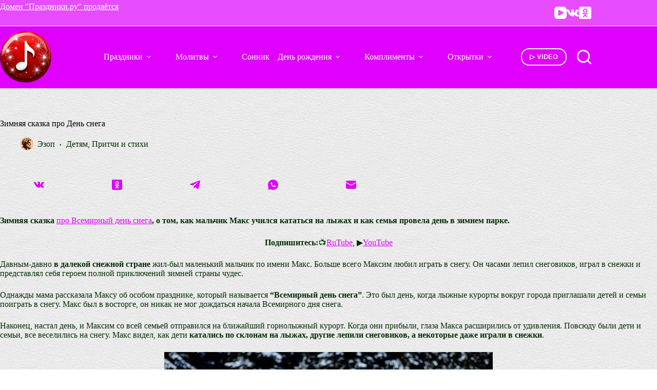

--- FILE ---
content_type: text/html; charset=UTF-8
request_url: https://prazdniki.ru/skazka-den-snega/
body_size: 22177
content:
<!doctype html>
<html lang="ru-RU" prefix="og: https://ogp.me/ns#">
<head><style>img.lazy{min-height:1px}</style><link href="https://prazdniki.ru/wp-content/plugins/w3-total-cache/pub/js/lazyload.min.js" as="script">
	
	<meta charset="UTF-8">
	<meta name="viewport" content="width=device-width, initial-scale=1, maximum-scale=5, viewport-fit=cover">
	<link rel="profile" href="https://gmpg.org/xfn/11">

	
<!-- SEO от Rank Math - https://rankmath.com/ -->
<title>Зимняя сказка про День снега выведет ребенка на улицу</title>
<meta name="description" content="Зимняя сказка про Всемирный день снега, о том, как мальчик Макс учился кататься на лыжах и как семья провела день в зимнем парке."/>
<meta name="robots" content="follow, index, max-snippet:-1, max-video-preview:-1, max-image-preview:large"/>
<link rel="canonical" href="https://prazdniki.ru/skazka-den-snega/" />
<meta property="og:locale" content="ru_RU" />
<meta property="og:type" content="article" />
<meta property="og:title" content="Зимняя сказка про День снега выведет ребенка на улицу" />
<meta property="og:description" content="Зимняя сказка про Всемирный день снега, о том, как мальчик Макс учился кататься на лыжах и как семья провела день в зимнем парке." />
<meta property="og:url" content="https://prazdniki.ru/skazka-den-snega/" />
<meta property="og:site_name" content="Праздники.ру" />
<meta property="article:section" content="Детям" />
<meta property="og:updated_time" content="2024-02-24T17:34:46+03:00" />
<meta property="og:image" content="https://static.prazdniki.ru/wp-content/uploads/2023/01/%D0%97%D0%B8%D0%BC%D0%BD%D1%8F%D1%8F-%D1%81%D0%BA%D0%B0%D0%B7%D0%BA%D0%B0-%D0%BF%D1%80%D0%BE-%D0%94%D0%B5%D0%BD%D1%8C-%D1%81%D0%BD%D0%B5%D0%B3%D0%B0.jpg" />
<meta property="og:image:secure_url" content="https://static.prazdniki.ru/wp-content/uploads/2023/01/%D0%97%D0%B8%D0%BC%D0%BD%D1%8F%D1%8F-%D1%81%D0%BA%D0%B0%D0%B7%D0%BA%D0%B0-%D0%BF%D1%80%D0%BE-%D0%94%D0%B5%D0%BD%D1%8C-%D1%81%D0%BD%D0%B5%D0%B3%D0%B0.jpg" />
<meta property="og:image:width" content="640" />
<meta property="og:image:height" content="427" />
<meta property="og:image:alt" content="Зимняя сказка про День снега" />
<meta property="og:image:type" content="image/jpeg" />
<meta property="article:published_time" content="2023-01-14T14:00:08+03:00" />
<meta property="article:modified_time" content="2024-02-24T17:34:46+03:00" />
<meta name="twitter:card" content="summary_large_image" />
<meta name="twitter:title" content="Зимняя сказка про День снега выведет ребенка на улицу" />
<meta name="twitter:description" content="Зимняя сказка про Всемирный день снега, о том, как мальчик Макс учился кататься на лыжах и как семья провела день в зимнем парке." />
<meta name="twitter:image" content="https://static.prazdniki.ru/wp-content/uploads/2023/01/%D0%97%D0%B8%D0%BC%D0%BD%D1%8F%D1%8F-%D1%81%D0%BA%D0%B0%D0%B7%D0%BA%D0%B0-%D0%BF%D1%80%D0%BE-%D0%94%D0%B5%D0%BD%D1%8C-%D1%81%D0%BD%D0%B5%D0%B3%D0%B0.jpg" />
<meta name="twitter:label1" content="Автор" />
<meta name="twitter:data1" content="Эзоп" />
<meta name="twitter:label2" content="Время чтения" />
<meta name="twitter:data2" content="1 минута" />
<script type="application/ld+json" class="rank-math-schema">{"@context":"https://schema.org","@graph":[{"@type":["Organization","Person"],"@id":"https://prazdniki.ru/#person","name":"\u041f\u0440\u0430\u0437\u0434\u043d\u0438\u043a\u0438.\u0440\u0443","url":"https://prazdniki.ru","logo":{"@type":"ImageObject","@id":"https://prazdniki.ru/#logo","url":"https://static.prazdniki.ru/wp-content/uploads/2025/01/512x512-favicon-logo-150x150.png","contentUrl":"https://static.prazdniki.ru/wp-content/uploads/2025/01/512x512-favicon-logo-150x150.png","caption":"\u041f\u0440\u0430\u0437\u0434\u043d\u0438\u043a\u0438.\u0440\u0443","inLanguage":"ru-RU"},"image":{"@id":"https://prazdniki.ru/#logo"}},{"@type":"WebSite","@id":"https://prazdniki.ru/#website","url":"https://prazdniki.ru","name":"\u041f\u0440\u0430\u0437\u0434\u043d\u0438\u043a\u0438.\u0440\u0443","publisher":{"@id":"https://prazdniki.ru/#person"},"inLanguage":"ru-RU"},{"@type":"ImageObject","@id":"https://static.prazdniki.ru/wp-content/uploads/2023/01/%D0%97%D0%B8%D0%BC%D0%BD%D1%8F%D1%8F-%D1%81%D0%BA%D0%B0%D0%B7%D0%BA%D0%B0-%D0%BF%D1%80%D0%BE-%D0%94%D0%B5%D0%BD%D1%8C-%D1%81%D0%BD%D0%B5%D0%B3%D0%B0.jpg","url":"https://static.prazdniki.ru/wp-content/uploads/2023/01/%D0%97%D0%B8%D0%BC%D0%BD%D1%8F%D1%8F-%D1%81%D0%BA%D0%B0%D0%B7%D0%BA%D0%B0-%D0%BF%D1%80%D0%BE-%D0%94%D0%B5%D0%BD%D1%8C-%D1%81%D0%BD%D0%B5%D0%B3%D0%B0.jpg","width":"640","height":"427","caption":"\u0417\u0438\u043c\u043d\u044f\u044f \u0441\u043a\u0430\u0437\u043a\u0430 \u043f\u0440\u043e \u0414\u0435\u043d\u044c \u0441\u043d\u0435\u0433\u0430","inLanguage":"ru-RU"},{"@type":"BreadcrumbList","@id":"https://prazdniki.ru/skazka-den-snega/#breadcrumb","itemListElement":[{"@type":"ListItem","position":"1","item":{"@id":"https://prazdniki.ru","name":"\u0413\u043b\u0430\u0432\u043d\u0430\u044f"}},{"@type":"ListItem","position":"2","item":{"@id":"https://prazdniki.ru/i/deti/","name":"\u0414\u0435\u0442\u044f\u043c"}},{"@type":"ListItem","position":"3","item":{"@id":"https://prazdniki.ru/skazka-den-snega/","name":"\u0417\u0438\u043c\u043d\u044f\u044f \u0441\u043a\u0430\u0437\u043a\u0430 \u043f\u0440\u043e \u0414\u0435\u043d\u044c \u0441\u043d\u0435\u0433\u0430"}}]},{"@type":"WebPage","@id":"https://prazdniki.ru/skazka-den-snega/#webpage","url":"https://prazdniki.ru/skazka-den-snega/","name":"\u0417\u0438\u043c\u043d\u044f\u044f \u0441\u043a\u0430\u0437\u043a\u0430 \u043f\u0440\u043e \u0414\u0435\u043d\u044c \u0441\u043d\u0435\u0433\u0430 \u0432\u044b\u0432\u0435\u0434\u0435\u0442 \u0440\u0435\u0431\u0435\u043d\u043a\u0430 \u043d\u0430 \u0443\u043b\u0438\u0446\u0443","datePublished":"2023-01-14T14:00:08+03:00","dateModified":"2024-02-24T17:34:46+03:00","isPartOf":{"@id":"https://prazdniki.ru/#website"},"primaryImageOfPage":{"@id":"https://static.prazdniki.ru/wp-content/uploads/2023/01/%D0%97%D0%B8%D0%BC%D0%BD%D1%8F%D1%8F-%D1%81%D0%BA%D0%B0%D0%B7%D0%BA%D0%B0-%D0%BF%D1%80%D0%BE-%D0%94%D0%B5%D0%BD%D1%8C-%D1%81%D0%BD%D0%B5%D0%B3%D0%B0.jpg"},"inLanguage":"ru-RU","breadcrumb":{"@id":"https://prazdniki.ru/skazka-den-snega/#breadcrumb"}},{"@type":"Person","@id":"https://prazdniki.ru/author/ao/","name":"\u042d\u0437\u043e\u043f","description":"\u042d\u043a\u0441\u043f\u0435\u0440\u0442 \u043f\u043e \u043f\u0440\u0430\u0437\u0434\u043d\u0438\u043a\u0430\u043c, \u043f\u043e\u0437\u0434\u0440\u0430\u0432\u043b\u0435\u043d\u0438\u044f\u043c \u0438 \u043f\u043e\u0434\u0430\u0440\u043a\u0430\u043c, \u043a\u043e\u0442\u043e\u0440\u044b\u0439 \u0440\u0430\u0441\u0441\u043a\u0430\u0436\u0435\u0442, \u043a\u0430\u043a \u043f\u043e\u0432\u0435\u0441\u0435\u043b\u0438\u0442\u044c\u0441\u044f, \u043f\u043e\u0440\u0430\u0434\u043e\u0432\u0430\u0442\u044c \u0441\u0435\u0431\u044f \u0438 \u0434\u0440\u0443\u0433\u0438\u0445, \u0438 \u043a\u0430\u043a \u043f\u043e\u0442\u043e\u043c \u043c\u043e\u043b\u0438\u0442\u044c\u0441\u044f \u0438 \u043a\u0430\u044f\u0442\u044c\u0441\u044f.","url":"https://prazdniki.ru/author/ao/","image":{"@type":"ImageObject","@id":"https://static.prazdniki.ru/wp-content/uploads/2024/02/%D0%AD%D0%B7%D0%BE%D0%BF-%D0%B0%D0%B2%D0%B0%D1%82%D0%B0%D1%80-150x150.jpg","url":"https://static.prazdniki.ru/wp-content/uploads/2024/02/%D0%AD%D0%B7%D0%BE%D0%BF-%D0%B0%D0%B2%D0%B0%D1%82%D0%B0%D1%80-150x150.jpg","caption":"\u042d\u0437\u043e\u043f","inLanguage":"ru-RU"},"sameAs":["http://prazdniki.ru/"]},{"@type":"BlogPosting","headline":"\u0417\u0438\u043c\u043d\u044f\u044f \u0441\u043a\u0430\u0437\u043a\u0430 \u043f\u0440\u043e \u0414\u0435\u043d\u044c \u0441\u043d\u0435\u0433\u0430 \u0432\u044b\u0432\u0435\u0434\u0435\u0442 \u0440\u0435\u0431\u0435\u043d\u043a\u0430 \u043d\u0430 \u0443\u043b\u0438\u0446\u0443","keywords":"\u0441\u043a\u0430\u0437\u043a\u0430 \u043f\u0440\u043e \u0414\u0435\u043d\u044c \u0441\u043d\u0435\u0433\u0430","datePublished":"2023-01-14T14:00:08+03:00","dateModified":"2024-02-24T17:34:46+03:00","articleSection":"\u0414\u0435\u0442\u044f\u043c, \u041f\u0440\u0438\u0442\u0447\u0438 \u0438 \u0441\u0442\u0438\u0445\u0438","author":{"@id":"https://prazdniki.ru/author/ao/","name":"\u042d\u0437\u043e\u043f"},"publisher":{"@id":"https://prazdniki.ru/#person"},"description":"\u0417\u0438\u043c\u043d\u044f\u044f \u0441\u043a\u0430\u0437\u043a\u0430 \u043f\u0440\u043e \u0412\u0441\u0435\u043c\u0438\u0440\u043d\u044b\u0439 \u0434\u0435\u043d\u044c \u0441\u043d\u0435\u0433\u0430, \u043e \u0442\u043e\u043c, \u043a\u0430\u043a \u043c\u0430\u043b\u044c\u0447\u0438\u043a \u041c\u0430\u043a\u0441 \u0443\u0447\u0438\u043b\u0441\u044f \u043a\u0430\u0442\u0430\u0442\u044c\u0441\u044f \u043d\u0430 \u043b\u044b\u0436\u0430\u0445 \u0438 \u043a\u0430\u043a \u0441\u0435\u043c\u044c\u044f \u043f\u0440\u043e\u0432\u0435\u043b\u0430 \u0434\u0435\u043d\u044c \u0432 \u0437\u0438\u043c\u043d\u0435\u043c \u043f\u0430\u0440\u043a\u0435.","name":"\u0417\u0438\u043c\u043d\u044f\u044f \u0441\u043a\u0430\u0437\u043a\u0430 \u043f\u0440\u043e \u0414\u0435\u043d\u044c \u0441\u043d\u0435\u0433\u0430 \u0432\u044b\u0432\u0435\u0434\u0435\u0442 \u0440\u0435\u0431\u0435\u043d\u043a\u0430 \u043d\u0430 \u0443\u043b\u0438\u0446\u0443","@id":"https://prazdniki.ru/skazka-den-snega/#richSnippet","isPartOf":{"@id":"https://prazdniki.ru/skazka-den-snega/#webpage"},"image":{"@id":"https://static.prazdniki.ru/wp-content/uploads/2023/01/%D0%97%D0%B8%D0%BC%D0%BD%D1%8F%D1%8F-%D1%81%D0%BA%D0%B0%D0%B7%D0%BA%D0%B0-%D0%BF%D1%80%D0%BE-%D0%94%D0%B5%D0%BD%D1%8C-%D1%81%D0%BD%D0%B5%D0%B3%D0%B0.jpg"},"inLanguage":"ru-RU","mainEntityOfPage":{"@id":"https://prazdniki.ru/skazka-den-snega/#webpage"}}]}</script>
<!-- /Rank Math WordPress SEO плагин -->

<link rel='dns-prefetch' href='//www.googletagmanager.com' />
<link rel='dns-prefetch' href='//pagead2.googlesyndication.com' />
<link rel="alternate" title="oEmbed (JSON)" type="application/json+oembed" href="https://prazdniki.ru/wp-json/oembed/1.0/embed?url=https%3A%2F%2Fprazdniki.ru%2Fskazka-den-snega%2F" />
<link rel="alternate" title="oEmbed (XML)" type="text/xml+oembed" href="https://prazdniki.ru/wp-json/oembed/1.0/embed?url=https%3A%2F%2Fprazdniki.ru%2Fskazka-den-snega%2F&#038;format=xml" />
<style id='wp-img-auto-sizes-contain-inline-css'>
img:is([sizes=auto i],[sizes^="auto," i]){contain-intrinsic-size:3000px 1500px}
/*# sourceURL=wp-img-auto-sizes-contain-inline-css */
</style>
<link rel='stylesheet' id='wp-block-library-css' href='https://prazdniki.ru/wp-includes/css/dist/block-library/style.min.css?ver=6.9' media='all' />
<style id='global-styles-inline-css'>
:root{--wp--preset--aspect-ratio--square: 1;--wp--preset--aspect-ratio--4-3: 4/3;--wp--preset--aspect-ratio--3-4: 3/4;--wp--preset--aspect-ratio--3-2: 3/2;--wp--preset--aspect-ratio--2-3: 2/3;--wp--preset--aspect-ratio--16-9: 16/9;--wp--preset--aspect-ratio--9-16: 9/16;--wp--preset--color--black: #000000;--wp--preset--color--cyan-bluish-gray: #abb8c3;--wp--preset--color--white: #ffffff;--wp--preset--color--pale-pink: #f78da7;--wp--preset--color--vivid-red: #cf2e2e;--wp--preset--color--luminous-vivid-orange: #ff6900;--wp--preset--color--luminous-vivid-amber: #fcb900;--wp--preset--color--light-green-cyan: #7bdcb5;--wp--preset--color--vivid-green-cyan: #00d084;--wp--preset--color--pale-cyan-blue: #8ed1fc;--wp--preset--color--vivid-cyan-blue: #0693e3;--wp--preset--color--vivid-purple: #9b51e0;--wp--preset--color--palette-color-1: var(--theme-palette-color-1, #df00ff);--wp--preset--color--palette-color-2: var(--theme-palette-color-2, #e74cff);--wp--preset--color--palette-color-3: var(--theme-palette-color-3, #022b00);--wp--preset--color--palette-color-4: var(--theme-palette-color-4, #000000);--wp--preset--color--palette-color-5: var(--theme-palette-color-5, #f5b1ff);--wp--preset--color--palette-color-6: var(--theme-palette-color-6, #ffffd1);--wp--preset--color--palette-color-7: var(--theme-palette-color-7, #ffffff);--wp--preset--color--palette-color-8: var(--theme-palette-color-8, #df00ff);--wp--preset--gradient--vivid-cyan-blue-to-vivid-purple: linear-gradient(135deg,rgb(6,147,227) 0%,rgb(155,81,224) 100%);--wp--preset--gradient--light-green-cyan-to-vivid-green-cyan: linear-gradient(135deg,rgb(122,220,180) 0%,rgb(0,208,130) 100%);--wp--preset--gradient--luminous-vivid-amber-to-luminous-vivid-orange: linear-gradient(135deg,rgb(252,185,0) 0%,rgb(255,105,0) 100%);--wp--preset--gradient--luminous-vivid-orange-to-vivid-red: linear-gradient(135deg,rgb(255,105,0) 0%,rgb(207,46,46) 100%);--wp--preset--gradient--very-light-gray-to-cyan-bluish-gray: linear-gradient(135deg,rgb(238,238,238) 0%,rgb(169,184,195) 100%);--wp--preset--gradient--cool-to-warm-spectrum: linear-gradient(135deg,rgb(74,234,220) 0%,rgb(151,120,209) 20%,rgb(207,42,186) 40%,rgb(238,44,130) 60%,rgb(251,105,98) 80%,rgb(254,248,76) 100%);--wp--preset--gradient--blush-light-purple: linear-gradient(135deg,rgb(255,206,236) 0%,rgb(152,150,240) 100%);--wp--preset--gradient--blush-bordeaux: linear-gradient(135deg,rgb(254,205,165) 0%,rgb(254,45,45) 50%,rgb(107,0,62) 100%);--wp--preset--gradient--luminous-dusk: linear-gradient(135deg,rgb(255,203,112) 0%,rgb(199,81,192) 50%,rgb(65,88,208) 100%);--wp--preset--gradient--pale-ocean: linear-gradient(135deg,rgb(255,245,203) 0%,rgb(182,227,212) 50%,rgb(51,167,181) 100%);--wp--preset--gradient--electric-grass: linear-gradient(135deg,rgb(202,248,128) 0%,rgb(113,206,126) 100%);--wp--preset--gradient--midnight: linear-gradient(135deg,rgb(2,3,129) 0%,rgb(40,116,252) 100%);--wp--preset--gradient--juicy-peach: linear-gradient(to right, #ffecd2 0%, #fcb69f 100%);--wp--preset--gradient--young-passion: linear-gradient(to right, #ff8177 0%, #ff867a 0%, #ff8c7f 21%, #f99185 52%, #cf556c 78%, #b12a5b 100%);--wp--preset--gradient--true-sunset: linear-gradient(to right, #fa709a 0%, #fee140 100%);--wp--preset--gradient--morpheus-den: linear-gradient(to top, #30cfd0 0%, #330867 100%);--wp--preset--gradient--plum-plate: linear-gradient(135deg, #667eea 0%, #764ba2 100%);--wp--preset--gradient--aqua-splash: linear-gradient(15deg, #13547a 0%, #80d0c7 100%);--wp--preset--gradient--love-kiss: linear-gradient(to top, #ff0844 0%, #ffb199 100%);--wp--preset--gradient--new-retrowave: linear-gradient(to top, #3b41c5 0%, #a981bb 49%, #ffc8a9 100%);--wp--preset--gradient--plum-bath: linear-gradient(to top, #cc208e 0%, #6713d2 100%);--wp--preset--gradient--high-flight: linear-gradient(to right, #0acffe 0%, #495aff 100%);--wp--preset--gradient--teen-party: linear-gradient(-225deg, #FF057C 0%, #8D0B93 50%, #321575 100%);--wp--preset--gradient--fabled-sunset: linear-gradient(-225deg, #231557 0%, #44107A 29%, #FF1361 67%, #FFF800 100%);--wp--preset--gradient--arielle-smile: radial-gradient(circle 248px at center, #16d9e3 0%, #30c7ec 47%, #46aef7 100%);--wp--preset--gradient--itmeo-branding: linear-gradient(180deg, #2af598 0%, #009efd 100%);--wp--preset--gradient--deep-blue: linear-gradient(to right, #6a11cb 0%, #2575fc 100%);--wp--preset--gradient--strong-bliss: linear-gradient(to right, #f78ca0 0%, #f9748f 19%, #fd868c 60%, #fe9a8b 100%);--wp--preset--gradient--sweet-period: linear-gradient(to top, #3f51b1 0%, #5a55ae 13%, #7b5fac 25%, #8f6aae 38%, #a86aa4 50%, #cc6b8e 62%, #f18271 75%, #f3a469 87%, #f7c978 100%);--wp--preset--gradient--purple-division: linear-gradient(to top, #7028e4 0%, #e5b2ca 100%);--wp--preset--gradient--cold-evening: linear-gradient(to top, #0c3483 0%, #a2b6df 100%, #6b8cce 100%, #a2b6df 100%);--wp--preset--gradient--mountain-rock: linear-gradient(to right, #868f96 0%, #596164 100%);--wp--preset--gradient--desert-hump: linear-gradient(to top, #c79081 0%, #dfa579 100%);--wp--preset--gradient--ethernal-constance: linear-gradient(to top, #09203f 0%, #537895 100%);--wp--preset--gradient--happy-memories: linear-gradient(-60deg, #ff5858 0%, #f09819 100%);--wp--preset--gradient--grown-early: linear-gradient(to top, #0ba360 0%, #3cba92 100%);--wp--preset--gradient--morning-salad: linear-gradient(-225deg, #B7F8DB 0%, #50A7C2 100%);--wp--preset--gradient--night-call: linear-gradient(-225deg, #AC32E4 0%, #7918F2 48%, #4801FF 100%);--wp--preset--gradient--mind-crawl: linear-gradient(-225deg, #473B7B 0%, #3584A7 51%, #30D2BE 100%);--wp--preset--gradient--angel-care: linear-gradient(-225deg, #FFE29F 0%, #FFA99F 48%, #FF719A 100%);--wp--preset--gradient--juicy-cake: linear-gradient(to top, #e14fad 0%, #f9d423 100%);--wp--preset--gradient--rich-metal: linear-gradient(to right, #d7d2cc 0%, #304352 100%);--wp--preset--gradient--mole-hall: linear-gradient(-20deg, #616161 0%, #9bc5c3 100%);--wp--preset--gradient--cloudy-knoxville: linear-gradient(120deg, #fdfbfb 0%, #ebedee 100%);--wp--preset--gradient--soft-grass: linear-gradient(to top, #c1dfc4 0%, #deecdd 100%);--wp--preset--gradient--saint-petersburg: linear-gradient(135deg, #f5f7fa 0%, #c3cfe2 100%);--wp--preset--gradient--everlasting-sky: linear-gradient(135deg, #fdfcfb 0%, #e2d1c3 100%);--wp--preset--gradient--kind-steel: linear-gradient(-20deg, #e9defa 0%, #fbfcdb 100%);--wp--preset--gradient--over-sun: linear-gradient(60deg, #abecd6 0%, #fbed96 100%);--wp--preset--gradient--premium-white: linear-gradient(to top, #d5d4d0 0%, #d5d4d0 1%, #eeeeec 31%, #efeeec 75%, #e9e9e7 100%);--wp--preset--gradient--clean-mirror: linear-gradient(45deg, #93a5cf 0%, #e4efe9 100%);--wp--preset--gradient--wild-apple: linear-gradient(to top, #d299c2 0%, #fef9d7 100%);--wp--preset--gradient--snow-again: linear-gradient(to top, #e6e9f0 0%, #eef1f5 100%);--wp--preset--gradient--confident-cloud: linear-gradient(to top, #dad4ec 0%, #dad4ec 1%, #f3e7e9 100%);--wp--preset--gradient--glass-water: linear-gradient(to top, #dfe9f3 0%, white 100%);--wp--preset--gradient--perfect-white: linear-gradient(-225deg, #E3FDF5 0%, #FFE6FA 100%);--wp--preset--font-size--small: 13px;--wp--preset--font-size--medium: 20px;--wp--preset--font-size--large: clamp(22px, 1.375rem + ((1vw - 3.2px) * 0.625), 30px);--wp--preset--font-size--x-large: clamp(30px, 1.875rem + ((1vw - 3.2px) * 1.563), 50px);--wp--preset--font-size--xx-large: clamp(45px, 2.813rem + ((1vw - 3.2px) * 2.734), 80px);--wp--preset--spacing--20: 0.44rem;--wp--preset--spacing--30: 0.67rem;--wp--preset--spacing--40: 1rem;--wp--preset--spacing--50: 1.5rem;--wp--preset--spacing--60: 2.25rem;--wp--preset--spacing--70: 3.38rem;--wp--preset--spacing--80: 5.06rem;--wp--preset--shadow--natural: 6px 6px 9px rgba(0, 0, 0, 0.2);--wp--preset--shadow--deep: 12px 12px 50px rgba(0, 0, 0, 0.4);--wp--preset--shadow--sharp: 6px 6px 0px rgba(0, 0, 0, 0.2);--wp--preset--shadow--outlined: 6px 6px 0px -3px rgb(255, 255, 255), 6px 6px rgb(0, 0, 0);--wp--preset--shadow--crisp: 6px 6px 0px rgb(0, 0, 0);}:root { --wp--style--global--content-size: var(--theme-block-max-width);--wp--style--global--wide-size: var(--theme-block-wide-max-width); }:where(body) { margin: 0; }.wp-site-blocks > .alignleft { float: left; margin-right: 2em; }.wp-site-blocks > .alignright { float: right; margin-left: 2em; }.wp-site-blocks > .aligncenter { justify-content: center; margin-left: auto; margin-right: auto; }:where(.wp-site-blocks) > * { margin-block-start: var(--theme-content-spacing); margin-block-end: 0; }:where(.wp-site-blocks) > :first-child { margin-block-start: 0; }:where(.wp-site-blocks) > :last-child { margin-block-end: 0; }:root { --wp--style--block-gap: var(--theme-content-spacing); }:root :where(.is-layout-flow) > :first-child{margin-block-start: 0;}:root :where(.is-layout-flow) > :last-child{margin-block-end: 0;}:root :where(.is-layout-flow) > *{margin-block-start: var(--theme-content-spacing);margin-block-end: 0;}:root :where(.is-layout-constrained) > :first-child{margin-block-start: 0;}:root :where(.is-layout-constrained) > :last-child{margin-block-end: 0;}:root :where(.is-layout-constrained) > *{margin-block-start: var(--theme-content-spacing);margin-block-end: 0;}:root :where(.is-layout-flex){gap: var(--theme-content-spacing);}:root :where(.is-layout-grid){gap: var(--theme-content-spacing);}.is-layout-flow > .alignleft{float: left;margin-inline-start: 0;margin-inline-end: 2em;}.is-layout-flow > .alignright{float: right;margin-inline-start: 2em;margin-inline-end: 0;}.is-layout-flow > .aligncenter{margin-left: auto !important;margin-right: auto !important;}.is-layout-constrained > .alignleft{float: left;margin-inline-start: 0;margin-inline-end: 2em;}.is-layout-constrained > .alignright{float: right;margin-inline-start: 2em;margin-inline-end: 0;}.is-layout-constrained > .aligncenter{margin-left: auto !important;margin-right: auto !important;}.is-layout-constrained > :where(:not(.alignleft):not(.alignright):not(.alignfull)){max-width: var(--wp--style--global--content-size);margin-left: auto !important;margin-right: auto !important;}.is-layout-constrained > .alignwide{max-width: var(--wp--style--global--wide-size);}body .is-layout-flex{display: flex;}.is-layout-flex{flex-wrap: wrap;align-items: center;}.is-layout-flex > :is(*, div){margin: 0;}body .is-layout-grid{display: grid;}.is-layout-grid > :is(*, div){margin: 0;}body{padding-top: 0px;padding-right: 0px;padding-bottom: 0px;padding-left: 0px;}:root :where(.wp-element-button, .wp-block-button__link){font-style: inherit;font-weight: inherit;letter-spacing: inherit;text-transform: inherit;}.has-black-color{color: var(--wp--preset--color--black) !important;}.has-cyan-bluish-gray-color{color: var(--wp--preset--color--cyan-bluish-gray) !important;}.has-white-color{color: var(--wp--preset--color--white) !important;}.has-pale-pink-color{color: var(--wp--preset--color--pale-pink) !important;}.has-vivid-red-color{color: var(--wp--preset--color--vivid-red) !important;}.has-luminous-vivid-orange-color{color: var(--wp--preset--color--luminous-vivid-orange) !important;}.has-luminous-vivid-amber-color{color: var(--wp--preset--color--luminous-vivid-amber) !important;}.has-light-green-cyan-color{color: var(--wp--preset--color--light-green-cyan) !important;}.has-vivid-green-cyan-color{color: var(--wp--preset--color--vivid-green-cyan) !important;}.has-pale-cyan-blue-color{color: var(--wp--preset--color--pale-cyan-blue) !important;}.has-vivid-cyan-blue-color{color: var(--wp--preset--color--vivid-cyan-blue) !important;}.has-vivid-purple-color{color: var(--wp--preset--color--vivid-purple) !important;}.has-palette-color-1-color{color: var(--wp--preset--color--palette-color-1) !important;}.has-palette-color-2-color{color: var(--wp--preset--color--palette-color-2) !important;}.has-palette-color-3-color{color: var(--wp--preset--color--palette-color-3) !important;}.has-palette-color-4-color{color: var(--wp--preset--color--palette-color-4) !important;}.has-palette-color-5-color{color: var(--wp--preset--color--palette-color-5) !important;}.has-palette-color-6-color{color: var(--wp--preset--color--palette-color-6) !important;}.has-palette-color-7-color{color: var(--wp--preset--color--palette-color-7) !important;}.has-palette-color-8-color{color: var(--wp--preset--color--palette-color-8) !important;}.has-black-background-color{background-color: var(--wp--preset--color--black) !important;}.has-cyan-bluish-gray-background-color{background-color: var(--wp--preset--color--cyan-bluish-gray) !important;}.has-white-background-color{background-color: var(--wp--preset--color--white) !important;}.has-pale-pink-background-color{background-color: var(--wp--preset--color--pale-pink) !important;}.has-vivid-red-background-color{background-color: var(--wp--preset--color--vivid-red) !important;}.has-luminous-vivid-orange-background-color{background-color: var(--wp--preset--color--luminous-vivid-orange) !important;}.has-luminous-vivid-amber-background-color{background-color: var(--wp--preset--color--luminous-vivid-amber) !important;}.has-light-green-cyan-background-color{background-color: var(--wp--preset--color--light-green-cyan) !important;}.has-vivid-green-cyan-background-color{background-color: var(--wp--preset--color--vivid-green-cyan) !important;}.has-pale-cyan-blue-background-color{background-color: var(--wp--preset--color--pale-cyan-blue) !important;}.has-vivid-cyan-blue-background-color{background-color: var(--wp--preset--color--vivid-cyan-blue) !important;}.has-vivid-purple-background-color{background-color: var(--wp--preset--color--vivid-purple) !important;}.has-palette-color-1-background-color{background-color: var(--wp--preset--color--palette-color-1) !important;}.has-palette-color-2-background-color{background-color: var(--wp--preset--color--palette-color-2) !important;}.has-palette-color-3-background-color{background-color: var(--wp--preset--color--palette-color-3) !important;}.has-palette-color-4-background-color{background-color: var(--wp--preset--color--palette-color-4) !important;}.has-palette-color-5-background-color{background-color: var(--wp--preset--color--palette-color-5) !important;}.has-palette-color-6-background-color{background-color: var(--wp--preset--color--palette-color-6) !important;}.has-palette-color-7-background-color{background-color: var(--wp--preset--color--palette-color-7) !important;}.has-palette-color-8-background-color{background-color: var(--wp--preset--color--palette-color-8) !important;}.has-black-border-color{border-color: var(--wp--preset--color--black) !important;}.has-cyan-bluish-gray-border-color{border-color: var(--wp--preset--color--cyan-bluish-gray) !important;}.has-white-border-color{border-color: var(--wp--preset--color--white) !important;}.has-pale-pink-border-color{border-color: var(--wp--preset--color--pale-pink) !important;}.has-vivid-red-border-color{border-color: var(--wp--preset--color--vivid-red) !important;}.has-luminous-vivid-orange-border-color{border-color: var(--wp--preset--color--luminous-vivid-orange) !important;}.has-luminous-vivid-amber-border-color{border-color: var(--wp--preset--color--luminous-vivid-amber) !important;}.has-light-green-cyan-border-color{border-color: var(--wp--preset--color--light-green-cyan) !important;}.has-vivid-green-cyan-border-color{border-color: var(--wp--preset--color--vivid-green-cyan) !important;}.has-pale-cyan-blue-border-color{border-color: var(--wp--preset--color--pale-cyan-blue) !important;}.has-vivid-cyan-blue-border-color{border-color: var(--wp--preset--color--vivid-cyan-blue) !important;}.has-vivid-purple-border-color{border-color: var(--wp--preset--color--vivid-purple) !important;}.has-palette-color-1-border-color{border-color: var(--wp--preset--color--palette-color-1) !important;}.has-palette-color-2-border-color{border-color: var(--wp--preset--color--palette-color-2) !important;}.has-palette-color-3-border-color{border-color: var(--wp--preset--color--palette-color-3) !important;}.has-palette-color-4-border-color{border-color: var(--wp--preset--color--palette-color-4) !important;}.has-palette-color-5-border-color{border-color: var(--wp--preset--color--palette-color-5) !important;}.has-palette-color-6-border-color{border-color: var(--wp--preset--color--palette-color-6) !important;}.has-palette-color-7-border-color{border-color: var(--wp--preset--color--palette-color-7) !important;}.has-palette-color-8-border-color{border-color: var(--wp--preset--color--palette-color-8) !important;}.has-vivid-cyan-blue-to-vivid-purple-gradient-background{background: var(--wp--preset--gradient--vivid-cyan-blue-to-vivid-purple) !important;}.has-light-green-cyan-to-vivid-green-cyan-gradient-background{background: var(--wp--preset--gradient--light-green-cyan-to-vivid-green-cyan) !important;}.has-luminous-vivid-amber-to-luminous-vivid-orange-gradient-background{background: var(--wp--preset--gradient--luminous-vivid-amber-to-luminous-vivid-orange) !important;}.has-luminous-vivid-orange-to-vivid-red-gradient-background{background: var(--wp--preset--gradient--luminous-vivid-orange-to-vivid-red) !important;}.has-very-light-gray-to-cyan-bluish-gray-gradient-background{background: var(--wp--preset--gradient--very-light-gray-to-cyan-bluish-gray) !important;}.has-cool-to-warm-spectrum-gradient-background{background: var(--wp--preset--gradient--cool-to-warm-spectrum) !important;}.has-blush-light-purple-gradient-background{background: var(--wp--preset--gradient--blush-light-purple) !important;}.has-blush-bordeaux-gradient-background{background: var(--wp--preset--gradient--blush-bordeaux) !important;}.has-luminous-dusk-gradient-background{background: var(--wp--preset--gradient--luminous-dusk) !important;}.has-pale-ocean-gradient-background{background: var(--wp--preset--gradient--pale-ocean) !important;}.has-electric-grass-gradient-background{background: var(--wp--preset--gradient--electric-grass) !important;}.has-midnight-gradient-background{background: var(--wp--preset--gradient--midnight) !important;}.has-juicy-peach-gradient-background{background: var(--wp--preset--gradient--juicy-peach) !important;}.has-young-passion-gradient-background{background: var(--wp--preset--gradient--young-passion) !important;}.has-true-sunset-gradient-background{background: var(--wp--preset--gradient--true-sunset) !important;}.has-morpheus-den-gradient-background{background: var(--wp--preset--gradient--morpheus-den) !important;}.has-plum-plate-gradient-background{background: var(--wp--preset--gradient--plum-plate) !important;}.has-aqua-splash-gradient-background{background: var(--wp--preset--gradient--aqua-splash) !important;}.has-love-kiss-gradient-background{background: var(--wp--preset--gradient--love-kiss) !important;}.has-new-retrowave-gradient-background{background: var(--wp--preset--gradient--new-retrowave) !important;}.has-plum-bath-gradient-background{background: var(--wp--preset--gradient--plum-bath) !important;}.has-high-flight-gradient-background{background: var(--wp--preset--gradient--high-flight) !important;}.has-teen-party-gradient-background{background: var(--wp--preset--gradient--teen-party) !important;}.has-fabled-sunset-gradient-background{background: var(--wp--preset--gradient--fabled-sunset) !important;}.has-arielle-smile-gradient-background{background: var(--wp--preset--gradient--arielle-smile) !important;}.has-itmeo-branding-gradient-background{background: var(--wp--preset--gradient--itmeo-branding) !important;}.has-deep-blue-gradient-background{background: var(--wp--preset--gradient--deep-blue) !important;}.has-strong-bliss-gradient-background{background: var(--wp--preset--gradient--strong-bliss) !important;}.has-sweet-period-gradient-background{background: var(--wp--preset--gradient--sweet-period) !important;}.has-purple-division-gradient-background{background: var(--wp--preset--gradient--purple-division) !important;}.has-cold-evening-gradient-background{background: var(--wp--preset--gradient--cold-evening) !important;}.has-mountain-rock-gradient-background{background: var(--wp--preset--gradient--mountain-rock) !important;}.has-desert-hump-gradient-background{background: var(--wp--preset--gradient--desert-hump) !important;}.has-ethernal-constance-gradient-background{background: var(--wp--preset--gradient--ethernal-constance) !important;}.has-happy-memories-gradient-background{background: var(--wp--preset--gradient--happy-memories) !important;}.has-grown-early-gradient-background{background: var(--wp--preset--gradient--grown-early) !important;}.has-morning-salad-gradient-background{background: var(--wp--preset--gradient--morning-salad) !important;}.has-night-call-gradient-background{background: var(--wp--preset--gradient--night-call) !important;}.has-mind-crawl-gradient-background{background: var(--wp--preset--gradient--mind-crawl) !important;}.has-angel-care-gradient-background{background: var(--wp--preset--gradient--angel-care) !important;}.has-juicy-cake-gradient-background{background: var(--wp--preset--gradient--juicy-cake) !important;}.has-rich-metal-gradient-background{background: var(--wp--preset--gradient--rich-metal) !important;}.has-mole-hall-gradient-background{background: var(--wp--preset--gradient--mole-hall) !important;}.has-cloudy-knoxville-gradient-background{background: var(--wp--preset--gradient--cloudy-knoxville) !important;}.has-soft-grass-gradient-background{background: var(--wp--preset--gradient--soft-grass) !important;}.has-saint-petersburg-gradient-background{background: var(--wp--preset--gradient--saint-petersburg) !important;}.has-everlasting-sky-gradient-background{background: var(--wp--preset--gradient--everlasting-sky) !important;}.has-kind-steel-gradient-background{background: var(--wp--preset--gradient--kind-steel) !important;}.has-over-sun-gradient-background{background: var(--wp--preset--gradient--over-sun) !important;}.has-premium-white-gradient-background{background: var(--wp--preset--gradient--premium-white) !important;}.has-clean-mirror-gradient-background{background: var(--wp--preset--gradient--clean-mirror) !important;}.has-wild-apple-gradient-background{background: var(--wp--preset--gradient--wild-apple) !important;}.has-snow-again-gradient-background{background: var(--wp--preset--gradient--snow-again) !important;}.has-confident-cloud-gradient-background{background: var(--wp--preset--gradient--confident-cloud) !important;}.has-glass-water-gradient-background{background: var(--wp--preset--gradient--glass-water) !important;}.has-perfect-white-gradient-background{background: var(--wp--preset--gradient--perfect-white) !important;}.has-small-font-size{font-size: var(--wp--preset--font-size--small) !important;}.has-medium-font-size{font-size: var(--wp--preset--font-size--medium) !important;}.has-large-font-size{font-size: var(--wp--preset--font-size--large) !important;}.has-x-large-font-size{font-size: var(--wp--preset--font-size--x-large) !important;}.has-xx-large-font-size{font-size: var(--wp--preset--font-size--xx-large) !important;}
:root :where(.wp-block-pullquote){font-size: clamp(0.984em, 0.984rem + ((1vw - 0.2em) * 0.645), 1.5em);line-height: 1.6;}
/*# sourceURL=global-styles-inline-css */
</style>
<link rel='stylesheet' id='audioigniter-css' href='https://prazdniki.ru/wp-content/plugins/audioigniter/player/build/style.css?ver=2.0.1' media='all' />
<link rel='stylesheet' id='ct-main-styles-css' href='https://prazdniki.ru/wp-content/themes/blocksy/static/bundle/main.min.css?ver=2.1.25' media='all' />
<link rel='stylesheet' id='ct-page-title-styles-css' href='https://prazdniki.ru/wp-content/themes/blocksy/static/bundle/page-title.min.css?ver=2.1.25' media='all' />
<link rel='stylesheet' id='ct-share-box-styles-css' href='https://prazdniki.ru/wp-content/themes/blocksy/static/bundle/share-box.min.css?ver=2.1.25' media='all' />

<!-- Google tag (gtag.js) snippet added by Site Kit -->

<!-- Google Analytics snippet added by Site Kit -->
<script src="https://www.googletagmanager.com/gtag/js?id=G-KQ1ZHWF2QZ" id="google_gtagjs-js" async></script>
<script id="google_gtagjs-js-after">
window.dataLayer = window.dataLayer || [];function gtag(){dataLayer.push(arguments);}
gtag("set","linker",{"domains":["prazdniki.ru"]});
gtag("js", new Date());
gtag("set", "developer_id.dZTNiMT", true);
gtag("config", "G-KQ1ZHWF2QZ");
//# sourceURL=google_gtagjs-js-after
</script>

<!-- End Google tag (gtag.js) snippet added by Site Kit -->
<link rel="https://api.w.org/" href="https://prazdniki.ru/wp-json/" /><link rel="alternate" title="JSON" type="application/json" href="https://prazdniki.ru/wp-json/wp/v2/posts/2355" /><link rel="EditURI" type="application/rsd+xml" title="RSD" href="https://prazdniki.ru/xmlrpc.php?rsd" />
<meta name="generator" content="WordPress 6.9" />
<link rel='shortlink' href='https://prazdniki.ru/?p=2355' />
<meta name="generator" content="Site Kit by Google 1.148.0" /><!-- Yandex.RTB -->
<script>window.yaContextCb=window.yaContextCb||[]</script>
<script src="https://yandex.ru/ads/system/context.js" async></script>

<!-- Yandex.Metrika counter -->
<script type="text/javascript" >
   (function(m,e,t,r,i,k,a){m[i]=m[i]||function(){(m[i].a=m[i].a||[]).push(arguments)};
   m[i].l=1*new Date();
   for (var j = 0; j < document.scripts.length; j++) {if (document.scripts[j].src === r) { return; }}
   k=e.createElement(t),a=e.getElementsByTagName(t)[0],k.async=1,k.src=r,a.parentNode.insertBefore(k,a)})
   (window, document, "script", "https://mc.yandex.ru/metrika/tag.js", "ym");

   ym(79706959, "init", {
        clickmap:true,
        trackLinks:true,
        accurateTrackBounce:true,
        webvisor:true
   });
</script>
<noscript><div><img class="lazy" src="data:image/svg+xml,%3Csvg%20xmlns='http://www.w3.org/2000/svg'%20viewBox='0%200%201%201'%3E%3C/svg%3E" data-src="https://mc.yandex.ru/watch/79706959" style="position:absolute; left:-9999px;" alt="" /></div></noscript>
<!-- /Yandex.Metrika counter --><noscript><link rel='stylesheet' href='https://prazdniki.ru/wp-content/themes/blocksy/static/bundle/no-scripts.min.css' type='text/css'></noscript>
<style id="ct-main-styles-inline-css">[data-header*="type-1"] .ct-header [data-id="button"] [class*="ct-button"] {--theme-button-font-weight:700;} [data-header*="type-1"] .ct-header [data-id="button"] .ct-button {--theme-button-text-initial-color:var(--theme-palette-color-8);--theme-button-text-hover-color:var(--theme-palette-color-7);} [data-header*="type-1"] .ct-header [data-id="button"] .ct-button-ghost {--theme-button-text-initial-color:var(--theme-palette-color-7);--theme-button-text-hover-color:var(--theme-palette-color-8);} [data-header*="type-1"] .ct-header [data-id="button"] {--theme-button-background-initial-color:var(--theme-palette-color-7);--theme-button-background-hover-color:var(--theme-palette-color-5);--theme-button-border-radius:16px;} [data-header*="type-1"] .ct-header [data-id="logo"] .site-logo-container {--logo-max-height:100px;} [data-header*="type-1"] .ct-header [data-id="logo"] .site-title {--theme-font-weight:700;--theme-font-size:25px;--theme-line-height:1.5;--theme-link-initial-color:var(--theme-palette-color-4);} [data-header*="type-1"] .ct-header [data-id="menu"] {--menu-items-spacing:16px;--menu-items-gap:10px;--menu-indicator-hover-color:var(--theme-palette-color-8);} [data-header*="type-1"] .ct-header [data-id="menu"] > ul > li > a {--menu-item-height:30%;--theme-font-weight:600;--theme-text-transform:capitalize;--theme-font-size:17px;--theme-line-height:1.3;--theme-link-initial-color:var(--theme-palette-color-7);--theme-link-hover-color:var(--theme-palette-color-7);--theme-link-active-color:var(--theme-palette-color-7);} [data-header*="type-1"] .ct-header [data-id="menu"] .sub-menu .ct-menu-link {--theme-link-initial-color:var(--theme-palette-color-7);--theme-link-hover-color:var(--theme-palette-color-6);--theme-font-weight:500;--theme-font-size:16px;} [data-header*="type-1"] .ct-header [data-id="menu"] .sub-menu {--dropdown-background-color:var(--theme-palette-color-8);--dropdown-top-offset:3px;--dropdown-horizontal-offset:3px;--dropdown-width:250px;--dropdown-divider:1px dashed rgba(255, 255, 255, 0.1);--theme-box-shadow:0px 10px 20px var(--theme-palette-color-7);--theme-border-radius:0px 0px 2px 2px;} [data-header*="type-1"] .ct-header [data-row*="middle"] {--height:120px;background-color:var(--theme-palette-color-8);background-image:none;--theme-border-top:1px solid var(--theme-palette-color-7);--theme-border-bottom:1px solid var(--theme-palette-color-8);--theme-box-shadow:none;} [data-header*="type-1"] .ct-header [data-row*="middle"] > div {--theme-border-top:none;--theme-border-bottom:none;} [data-header*="type-1"] [data-id="mobile-menu"] {--theme-font-weight:500;--theme-font-size:20px;--theme-link-initial-color:var(--theme-palette-color-7);--theme-link-hover-color:var(--theme-palette-color-6);--theme-link-active-color:var(--theme-palette-color-6);--mobile-menu-divider:none;} [data-header*="type-1"] #offcanvas {--theme-box-shadow:0px 0px 70px var(--theme-palette-color-7);--side-panel-width:500px;--panel-content-height:100%;} [data-header*="type-1"] #offcanvas .ct-panel-inner {background-color:var(--theme-palette-color-8);} [data-header*="type-1"] #offcanvas .ct-toggle-close {--theme-icon-color:var(--theme-palette-color-7);--theme-icon-size:20px;} [data-header*="type-1"] [data-id="search"] {--theme-icon-size:28px;--theme-icon-color:var(--theme-palette-color-7);--theme-icon-hover-color:var(--theme-palette-color-5);} [data-header*="type-1"] #search-modal .ct-search-results {--theme-font-weight:500;--theme-font-size:14px;--theme-line-height:1.4;} [data-header*="type-1"] #search-modal .ct-search-form {--theme-link-initial-color:var(--theme-palette-color-1);--theme-link-hover-color:var(--theme-palette-color-3);--theme-form-text-initial-color:var(--theme-palette-color-1);--theme-form-text-focus-color:var(--theme-palette-color-1);--theme-form-field-border-initial-color:rgba(255, 255, 255, 0.2);--theme-form-field-border-focus-color:var(--theme-palette-color-7);} [data-header*="type-1"] #search-modal {background-color:var(--theme-palette-color-5);} [data-header*="type-1"] [data-id="socials"].ct-header-socials {--theme-icon-size:24px;} [data-header*="type-1"] [data-id="socials"].ct-header-socials [data-color="custom"] {--theme-icon-color:var(--theme-palette-color-7);--theme-icon-hover-color:var(--theme-palette-color-1);--background-color:rgba(218, 222, 228, 0.3);--background-hover-color:var(--theme-palette-color-1);} [data-header*="type-1"] .ct-header [data-id="text"] {--max-width:100%;--theme-font-size:17px;--theme-line-height:1.3;--theme-text-color:var(--theme-palette-color-7);--theme-link-initial-color:var(--theme-palette-color-7);--theme-link-hover-color:var(--theme-palette-color-1);} [data-header*="type-1"] .ct-header [data-row*="top"] {--height:50px;background-color:var(--theme-palette-color-2);background-image:none;--theme-border-top:none;--theme-border-bottom:none;--theme-box-shadow:none;} [data-header*="type-1"] .ct-header [data-row*="top"] > div {--theme-border-top:none;--theme-border-bottom:none;} [data-header*="type-1"] [data-id="trigger"] {--theme-icon-size:32px;--theme-icon-color:var(--theme-palette-color-7);--theme-icon-hover-color:var(--theme-palette-color-5);--secondColor:var(--theme-palette-color-7);--secondColorHover:var(--theme-palette-color-8);} [data-header*="type-1"] {--header-height:170px;} [data-header*="type-1"] .ct-header {background-image:none;} [data-footer*="type-1"] .ct-footer [data-row*="bottom"] > div {--container-spacing:12px;--vertical-alignment:center;--theme-border:none;--theme-border-top:none;--theme-border-bottom:none;--grid-template-columns:initial;} [data-footer*="type-1"] .ct-footer [data-row*="bottom"] .widget-title {--theme-font-size:16px;} [data-footer*="type-1"] .ct-footer [data-row*="bottom"] {--theme-border-top:none;--theme-border-bottom:none;background-color:var(--theme-palette-color-2);} [data-footer*="type-1"] [data-id="copyright"] {--theme-font-weight:400;--theme-font-size:15px;--theme-line-height:1.3;--theme-text-color:var(--theme-palette-color-7);--theme-link-initial-color:var(--theme-palette-color-7);--theme-link-hover-color:var(--theme-palette-color-1);} [data-footer*="type-1"] [data-column="copyright"] {--horizontal-alignment:center;--vertical-alignment:center;} [data-footer*="type-1"] .ct-footer {background-color:var(--theme-palette-color-6);}:root {--theme-font-family:var(--theme-font-stack-default);--theme-font-weight:400;--theme-text-transform:none;--theme-text-decoration:none;--theme-font-size:19px;--theme-line-height:1.8;--theme-letter-spacing:0em;--theme-button-font-weight:500;--theme-button-font-size:15px;--has-classic-forms:var(--true);--has-modern-forms:var(--false);--theme-form-field-border-initial-color:var(--theme-palette-color-1);--theme-form-field-border-focus-color:var(--theme-palette-color-2);--theme-form-selection-field-initial-color:var(--theme-palette-color-1);--theme-form-selection-field-active-color:var(--theme-palette-color-2);--theme-palette-color-1:#df00ff;--theme-palette-color-2:#e74cff;--theme-palette-color-3:#022b00;--theme-palette-color-4:#000000;--theme-palette-color-5:#f5b1ff;--theme-palette-color-6:#ffffd1;--theme-palette-color-7:#ffffff;--theme-palette-color-8:#df00ff;--theme-text-color:var(--theme-palette-color-3);--theme-link-initial-color:#df00ff;--theme-link-hover-color:#ec6dff;--theme-selection-text-color:#ffffff;--theme-selection-background-color:#e74cff;--theme-border-color:var(--theme-palette-color-5);--theme-headings-color:var(--theme-palette-color-4);--theme-content-spacing:1.5em;--theme-button-min-height:40px;--theme-button-shadow:none;--theme-button-transform:none;--theme-button-text-initial-color:#ffffff;--theme-button-text-hover-color:#ffffff;--theme-button-background-initial-color:var(--theme-palette-color-1);--theme-button-background-hover-color:var(--theme-palette-color-2);--theme-button-border:none;--theme-button-padding:5px 20px;--theme-normal-container-max-width:1280px;--theme-content-vertical-spacing:60px;--theme-container-edge-spacing:90vw;--theme-narrow-container-max-width:760px;--theme-wide-offset:130px;}h1 {--theme-font-weight:700;--theme-font-size:33px;--theme-line-height:1.5;}h2 {--theme-font-weight:700;--theme-font-size:30px;--theme-line-height:1.5;}h3 {--theme-font-weight:700;--theme-font-size:26px;--theme-line-height:1.5;}h4 {--theme-font-weight:700;--theme-font-size:24px;--theme-line-height:1.5;}h5 {--theme-font-weight:700;--theme-font-size:20px;--theme-line-height:1.5;}h6 {--theme-font-weight:700;--theme-font-size:18px;--theme-line-height:1.5;}.wp-block-pullquote {--theme-font-weight:600;--theme-font-size:25px;}pre, code, samp, kbd {--theme-font-weight:500;--theme-font-size:16px;}figcaption {--theme-font-size:14px;}.ct-sidebar .widget-title {--theme-font-size:20px;--theme-heading-color:var(--theme-palette-color-4);}.ct-breadcrumbs {--theme-font-weight:600;--theme-text-transform:uppercase;--theme-font-size:12px;}body {background-position:50% 50%;background-color:var(--theme-palette-color-7);background-image:url(https://static.prazdniki.ru/wp-content/uploads/2024/04/250%D1%85250-background.jpg);} [data-prefix="single_blog_post"] .entry-header .page-title {--theme-font-size:30px;} [data-prefix="single_blog_post"] .entry-header .entry-meta {--theme-font-weight:600;--theme-text-transform:uppercase;--theme-font-size:12px;--theme-line-height:1.3;} [data-prefix="categories"] .entry-header .page-title {--theme-font-size:30px;} [data-prefix="categories"] .entry-header .entry-meta {--theme-font-weight:600;--theme-text-transform:uppercase;--theme-font-size:12px;--theme-line-height:1.3;} [data-prefix="search"] .entry-header .page-title {--theme-font-size:30px;} [data-prefix="search"] .entry-header .entry-meta {--theme-font-weight:600;--theme-text-transform:uppercase;--theme-font-size:12px;--theme-line-height:1.3;} [data-prefix="author"] .entry-header .page-title {--theme-font-size:30px;} [data-prefix="author"] .entry-header .entry-meta {--theme-font-weight:600;--theme-text-transform:uppercase;--theme-font-size:12px;--theme-line-height:1.3;} [data-prefix="author"] .hero-section[data-type="type-2"] {background-color:var(--theme-palette-color-6);background-image:none;--container-padding:50px 0px;} [data-prefix="single_page"] .entry-header .page-title {--theme-font-size:30px;} [data-prefix="single_page"] .entry-header .entry-meta {--theme-font-weight:600;--theme-text-transform:uppercase;--theme-font-size:12px;--theme-line-height:1.3;} [data-prefix="blog"] .entries {--grid-template-columns:repeat(3, minmax(0, 1fr));} [data-prefix="blog"] .entry-card .entry-title {--theme-font-size:20px;--theme-line-height:1.3;} [data-prefix="blog"] .entry-card .entry-meta {--theme-font-weight:600;--theme-text-transform:uppercase;--theme-font-size:12px;--theme-text-color:var(--theme-palette-color-1);} [data-prefix="blog"] [data-archive="default"] .card-content .ct-media-container {--card-element-spacing:30px;} [data-prefix="blog"] .entry-button.ct-button-ghost {--theme-button-text-hover-color:var(--theme-palette-color-7);} [data-prefix="blog"] .entry-card {--text-horizontal-alignment:left;--horizontal-alignment:left;} [data-prefix="categories"] .entries {--grid-template-columns:repeat(3, minmax(0, 1fr));} [data-prefix="categories"] .entry-card .entry-title {--theme-font-size:20px;--theme-line-height:1.3;} [data-prefix="categories"] .entry-card .entry-meta {--theme-font-weight:600;--theme-text-transform:uppercase;--theme-font-size:12px;} [data-prefix="categories"] [data-archive="default"] .card-content .ct-media-container {--card-element-spacing:30px;} [data-prefix="categories"] .entry-button.ct-button-ghost {--theme-button-text-initial-color:var(--theme-palette-color-1);--theme-button-text-hover-color:var(--theme-palette-color-7);} [data-prefix="categories"] .entry-button {--theme-button-background-initial-color:var(--theme-palette-color-1);--theme-button-background-hover-color:var(--theme-palette-color-2);} [data-prefix="author"] .entries {--grid-template-columns:repeat(3, minmax(0, 1fr));} [data-prefix="author"] .entry-card .entry-title {--theme-font-size:20px;--theme-line-height:1.3;} [data-prefix="author"] .entry-card .entry-meta {--theme-font-weight:600;--theme-text-transform:uppercase;--theme-font-size:12px;} [data-prefix="author"] [data-archive="default"] .card-content .entry-meta[data-id="_ZIfyL"] {--card-element-spacing:15px;} [data-prefix="author"] [data-archive="default"] .card-content .ct-media-container {--card-element-spacing:30px;} [data-prefix="author"] .entry-button.ct-button-ghost {--theme-button-text-hover-color:var(--theme-palette-color-7);} [data-prefix="search"] .entries {--grid-template-columns:repeat(3, minmax(0, 1fr));} [data-prefix="search"] .entry-card .entry-title {--theme-font-size:20px;--theme-line-height:1.3;} [data-prefix="search"] .entry-card .entry-meta {--theme-font-weight:600;--theme-text-transform:uppercase;--theme-font-size:12px;} [data-prefix="search"] [data-archive="default"] .card-content .entry-meta[data-id="SyFW4G"] {--card-element-spacing:15px;} [data-prefix="search"] [data-archive="default"] .card-content .ct-media-container {--card-element-spacing:30px;} [data-prefix="search"] .entry-button.ct-button-ghost {--theme-button-text-hover-color:var(--theme-palette-color-7);}form textarea {--theme-form-field-height:170px;}.ct-sidebar > * {--theme-text-color:var(--theme-palette-color-3);}.ct-sidebar {--theme-link-initial-color:var(--theme-palette-color-1);--theme-link-hover-color:var(--theme-palette-color-2);} [data-sidebar] > aside {--sidebar-background-color:var(--theme-palette-color-5);}.ct-back-to-top {--theme-icon-color:#ffffff;--theme-icon-hover-color:#ffffff;--top-button-background-color:var(--theme-palette-color-1);--top-button-background-hover-color:var(--theme-palette-color-2);} [data-prefix="single_blog_post"] .ct-share-box {--theme-icon-size:32;} [data-prefix="single_blog_post"] .ct-share-box[data-location="top"] {--margin:36px;} [data-prefix="single_blog_post"] .ct-share-box[data-location="bottom"] {--margin:40px;} [data-prefix="single_blog_post"] .ct-share-box .ct-module-title {--theme-font-weight:600;--theme-font-size:14px;} [data-prefix="single_blog_post"] .ct-share-box[data-type="type-1"] {--theme-icon-color:var(--theme-palette-color-1);--theme-border:none;} [data-prefix="single_blog_post"] {background-position:50% 50%;background-color:#ffffff;background-image:url(https://static.prazdniki.ru/wp-content/uploads/2024/04/250%D1%85250-background.jpg);} [data-prefix="single_blog_post"] [class*="ct-container"] > article[class*="post"] {--has-boxed:var(--false);--has-wide:var(--true);} [data-prefix="single_page"] [class*="ct-container"] > article[class*="post"] {--has-boxed:var(--false);--has-wide:var(--true);}@media (max-width: 999.98px) {[data-header*="type-1"] .ct-header [data-id="logo"] .site-logo-container {--logo-max-height:80px;} [data-header*="type-1"] .ct-header [data-row*="middle"] {--height:100px;} [data-header*="type-1"] #offcanvas {--side-panel-width:65vw;} [data-header*="type-1"] [data-id="search"] {--margin:10px !important;} [data-header*="type-1"] {--header-height:150px;} [data-footer*="type-1"] .ct-footer [data-row*="bottom"] > div {--grid-template-columns:initial;}:root {--theme-font-size:18px;} [data-prefix="blog"] .entries {--grid-template-columns:repeat(2, minmax(0, 1fr));} [data-prefix="categories"] .entries {--grid-template-columns:repeat(2, minmax(0, 1fr));} [data-prefix="author"] .entries {--grid-template-columns:repeat(2, minmax(0, 1fr));} [data-prefix="search"] .entries {--grid-template-columns:repeat(2, minmax(0, 1fr));} [data-prefix="single_blog_post"] .ct-share-box {--theme-icon-size:24;} [data-prefix="single_blog_post"] .ct-share-box[data-location="bottom"] {--margin:30px;}}@media (max-width: 689.98px) {[data-header*="type-1"] .ct-header [data-id="logo"] .site-logo-container {--logo-max-height:70px;} [data-header*="type-1"] .ct-header [data-row*="middle"] {--theme-border-top:1px solid #ffffff;} [data-header*="type-1"] #offcanvas {--side-panel-width:88vw;} [data-header*="type-1"] [data-id="search"] {--theme-icon-size:24px;} [data-header*="type-1"] .ct-header [data-id="text"] {--theme-font-size:16px;--theme-line-height:3;} [data-header*="type-1"] .ct-header [data-row*="top"] {--height:40px;} [data-header*="type-1"] {--header-height:140px;} [data-footer*="type-1"] .ct-footer [data-row*="bottom"] > div {--container-spacing:10px;--grid-template-columns:initial;}:root {--theme-font-size:17px;--theme-content-vertical-spacing:50px;--theme-container-edge-spacing:88vw;}.wp-block-pullquote {--theme-font-size:20px;} [data-prefix="blog"] .entries {--grid-template-columns:repeat(1, minmax(0, 1fr));} [data-prefix="blog"] .entry-card .entry-title {--theme-font-size:18px;} [data-prefix="categories"] .entries {--grid-template-columns:repeat(1, minmax(0, 1fr));} [data-prefix="categories"] .entry-card .entry-title {--theme-font-size:18px;} [data-prefix="author"] .entries {--grid-template-columns:repeat(1, minmax(0, 1fr));} [data-prefix="author"] .entry-card .entry-title {--theme-font-size:18px;} [data-prefix="search"] .entries {--grid-template-columns:repeat(1, minmax(0, 1fr));} [data-prefix="search"] .entry-card .entry-title {--theme-font-size:18px;} [data-prefix="single_blog_post"] .ct-share-box {--theme-icon-size:20;}}</style>

<!-- Google AdSense meta tags added by Site Kit -->
<meta name="google-adsense-platform-account" content="ca-host-pub-2644536267352236">
<meta name="google-adsense-platform-domain" content="sitekit.withgoogle.com">
<!-- End Google AdSense meta tags added by Site Kit -->
<script id="google_gtagjs" src="https://www.googletagmanager.com/gtag/js?id=G-41L1H5D300" async></script>
<script id="google_gtagjs-inline">
window.dataLayer = window.dataLayer || [];function gtag(){dataLayer.push(arguments);}gtag('js', new Date());gtag('config', 'G-41L1H5D300', {} );
</script>

<!-- Google AdSense snippet added by Site Kit -->
<script async src="https://pagead2.googlesyndication.com/pagead/js/adsbygoogle.js?client=ca-pub-1328520951721836&amp;host=ca-host-pub-2644536267352236" crossorigin="anonymous"></script>

<!-- End Google AdSense snippet added by Site Kit -->
<link rel="icon" href="https://static.prazdniki.ru/wp-content/uploads/2025/01/cropped-512x512-favicon-logo-32x32.png" sizes="32x32" />
<link rel="icon" href="https://static.prazdniki.ru/wp-content/uploads/2025/01/cropped-512x512-favicon-logo-192x192.png" sizes="192x192" />
<link rel="apple-touch-icon" href="https://static.prazdniki.ru/wp-content/uploads/2025/01/cropped-512x512-favicon-logo-180x180.png" />
<meta name="msapplication-TileImage" content="https://static.prazdniki.ru/wp-content/uploads/2025/01/cropped-512x512-favicon-logo-270x270.png" />
	</head>


<body class="wp-singular post-template-default single single-post postid-2355 single-format-standard wp-custom-logo wp-embed-responsive wp-theme-blocksy" data-link="type-2" data-prefix="single_blog_post" data-header="type-1" data-footer="type-1" itemscope="itemscope" itemtype="https://schema.org/Blog">

<a class="skip-link screen-reader-text" href="#main">Перейти к сути</a><div class="ct-drawer-canvas" data-location="start">
		<div id="search-modal" class="ct-panel" data-behaviour="modal" role="dialog" aria-label="Поиск модала" inert>
			<div class="ct-panel-actions">
				<button class="ct-toggle-close" data-type="type-1" aria-label="Закрыть модальное окно поиска">
					<svg class="ct-icon" width="12" height="12" viewBox="0 0 15 15"><path d="M1 15a1 1 0 01-.71-.29 1 1 0 010-1.41l5.8-5.8-5.8-5.8A1 1 0 011.7.29l5.8 5.8 5.8-5.8a1 1 0 011.41 1.41l-5.8 5.8 5.8 5.8a1 1 0 01-1.41 1.41l-5.8-5.8-5.8 5.8A1 1 0 011 15z"/></svg>				</button>
			</div>

			<div class="ct-panel-content">
				

<form role="search" method="get" class="ct-search-form"  action="https://prazdniki.ru/" aria-haspopup="listbox" data-live-results="thumbs">

	<input
		type="search" class="modal-field"		placeholder="Поиск"
		value=""
		name="s"
		autocomplete="off"
		title="Искать..."
		aria-label="Искать..."
			>

	<div class="ct-search-form-controls">
		
		<button type="submit" class="wp-element-button" data-button="icon" aria-label="Кнопка поиска">
			<svg class="ct-icon ct-search-button-content" aria-hidden="true" width="15" height="15" viewBox="0 0 15 15"><path d="M14.8,13.7L12,11c0.9-1.2,1.5-2.6,1.5-4.2c0-3.7-3-6.8-6.8-6.8S0,3,0,6.8s3,6.8,6.8,6.8c1.6,0,3.1-0.6,4.2-1.5l2.8,2.8c0.1,0.1,0.3,0.2,0.5,0.2s0.4-0.1,0.5-0.2C15.1,14.5,15.1,14,14.8,13.7z M1.5,6.8c0-2.9,2.4-5.2,5.2-5.2S12,3.9,12,6.8S9.6,12,6.8,12S1.5,9.6,1.5,6.8z"/></svg>
			<span class="ct-ajax-loader">
				<svg viewBox="0 0 24 24">
					<circle cx="12" cy="12" r="10" opacity="0.2" fill="none" stroke="currentColor" stroke-miterlimit="10" stroke-width="2"/>

					<path d="m12,2c5.52,0,10,4.48,10,10" fill="none" stroke="currentColor" stroke-linecap="round" stroke-miterlimit="10" stroke-width="2">
						<animateTransform
							attributeName="transform"
							attributeType="XML"
							type="rotate"
							dur="0.6s"
							from="0 12 12"
							to="360 12 12"
							repeatCount="indefinite"
						/>
					</path>
				</svg>
			</span>
		</button>

		
					<input type="hidden" name="ct_post_type" value="post:page">
		
		

			</div>

			<div class="screen-reader-text" aria-live="polite" role="status">
			Ничего не найдено		</div>
	
</form>


			</div>
		</div>

		<div id="offcanvas" class="ct-panel ct-header" data-behaviour="right-side" role="dialog" aria-label="Модал полотна" inert=""><div class="ct-panel-inner">
		<div class="ct-panel-actions">
			
			<button class="ct-toggle-close" data-type="type-1" aria-label="Закрыть выезжающую панель">
				<svg class="ct-icon" width="12" height="12" viewBox="0 0 15 15"><path d="M1 15a1 1 0 01-.71-.29 1 1 0 010-1.41l5.8-5.8-5.8-5.8A1 1 0 011.7.29l5.8 5.8 5.8-5.8a1 1 0 011.41 1.41l-5.8 5.8 5.8 5.8a1 1 0 01-1.41 1.41l-5.8-5.8-5.8 5.8A1 1 0 011 15z"/></svg>
			</button>
		</div>
		<div class="ct-panel-content" data-device="desktop"><div class="ct-panel-content-inner"></div></div><div class="ct-panel-content" data-device="mobile"><div class="ct-panel-content-inner">
<nav
	class="mobile-menu menu-container has-submenu"
	data-id="mobile-menu" data-interaction="click" data-toggle-type="type-2" data-submenu-dots="no"	aria-label="Меню">

	<ul id="menu-%d0%bc%d0%b5%d0%bd%d1%8e-1" class=""><li class="menu-item menu-item-type-custom menu-item-object-custom menu-item-home menu-item-has-children menu-item-25218"><span class="ct-sub-menu-parent"><a href="https://prazdniki.ru/" class="ct-menu-link">Праздники</a><button class="ct-toggle-dropdown-mobile" aria-label="Раскрыть выпадающее меню" aria-haspopup="true" aria-expanded="false"><svg class="ct-icon toggle-icon-1" width="15" height="15" viewBox="0 0 15 15" aria-hidden="true"><path d="M3.9,5.1l3.6,3.6l3.6-3.6l1.4,0.7l-5,5l-5-5L3.9,5.1z"/></svg></button></span>
<ul class="sub-menu">
	<li class="menu-item menu-item-type-post_type menu-item-object-post menu-item-42559"><a href="https://prazdniki.ru/july/" class="ct-menu-link">Праздники июля</a></li>
	<li class="menu-item menu-item-type-post_type menu-item-object-post menu-item-25215"><a href="https://prazdniki.ru/zavtra/" class="ct-menu-link">Какой завтра праздник?</a></li>
	<li class="menu-item menu-item-type-post_type menu-item-object-post menu-item-25214"><a href="https://prazdniki.ru/cerkovnye-prazdniki/" class="ct-menu-link">Церковные праздники</a></li>
	<li class="menu-item menu-item-type-post_type menu-item-object-post menu-item-442"><a href="https://prazdniki.ru/kalendar-prazdnikov/" class="ct-menu-link">Календарь праздников</a></li>
</ul>
</li>
<li class="menu-item menu-item-type-post_type menu-item-object-post menu-item-has-children menu-item-23964"><span class="ct-sub-menu-parent"><a href="https://prazdniki.ru/molitvy/" class="ct-menu-link">Молитвы</a><button class="ct-toggle-dropdown-mobile" aria-label="Раскрыть выпадающее меню" aria-haspopup="true" aria-expanded="false"><svg class="ct-icon toggle-icon-1" width="15" height="15" viewBox="0 0 15 15" aria-hidden="true"><path d="M3.9,5.1l3.6,3.6l3.6-3.6l1.4,0.7l-5,5l-5-5L3.9,5.1z"/></svg></button></span>
<ul class="sub-menu">
	<li class="menu-item menu-item-type-post_type menu-item-object-post menu-item-23968"><a href="https://prazdniki.ru/utrennie-molitvy/" class="ct-menu-link">Утренние молитвы</a></li>
	<li class="menu-item menu-item-type-post_type menu-item-object-post menu-item-23969"><a href="https://prazdniki.ru/vechernie-molitvy/" class="ct-menu-link">Вечерние молитвы</a></li>
	<li class="menu-item menu-item-type-post_type menu-item-object-post menu-item-23965"><a href="https://prazdniki.ru/molitvy-za-syna/" class="ct-menu-link">За сына</a></li>
	<li class="menu-item menu-item-type-post_type menu-item-object-post menu-item-23966"><a href="https://prazdniki.ru/molitvy-o-docheri/" class="ct-menu-link">За дочь</a></li>
	<li class="menu-item menu-item-type-post_type menu-item-object-post menu-item-23967"><a href="https://prazdniki.ru/molitva-za-muzha/" class="ct-menu-link">За мужа</a></li>
	<li class="menu-item menu-item-type-post_type menu-item-object-post menu-item-29143"><a href="https://prazdniki.ru/otche-nash/" class="ct-menu-link">Отче наш</a></li>
	<li class="menu-item menu-item-type-post_type menu-item-object-post menu-item-has-children menu-item-29020"><span class="ct-sub-menu-parent"><a href="https://prazdniki.ru/molitva-chtoby-vse-bylo-horosho/" class="ct-menu-link">Всем святым</a><button class="ct-toggle-dropdown-mobile" aria-label="Раскрыть выпадающее меню" aria-haspopup="true" aria-expanded="false"><svg class="ct-icon toggle-icon-1" width="15" height="15" viewBox="0 0 15 15" aria-hidden="true"><path d="M3.9,5.1l3.6,3.6l3.6-3.6l1.4,0.7l-5,5l-5-5L3.9,5.1z"/></svg></button></span>
	<ul class="sub-menu">
		<li class="menu-item menu-item-type-post_type menu-item-object-post menu-item-23970"><a href="https://prazdniki.ru/molitva-nikolayu-chudotvortsu/" class="ct-menu-link">Николаю Чудотворцу</a></li>
		<li class="menu-item menu-item-type-post_type menu-item-object-post menu-item-23971"><a href="https://prazdniki.ru/molitvy-matrone-moskovskoj/" class="ct-menu-link">Матроне Московской</a></li>
		<li class="menu-item menu-item-type-post_type menu-item-object-post menu-item-42321"><a href="https://prazdniki.ru/molitvy-spiridonu-trimifuntskomu/" class="ct-menu-link">Спиридону Тримифунтскому</a></li>
		<li class="menu-item menu-item-type-post_type menu-item-object-post menu-item-42322"><a href="https://prazdniki.ru/molitvy-panteleimonu/" class="ct-menu-link">Пантелеимону Целителю</a></li>
		<li class="menu-item menu-item-type-post_type menu-item-object-post menu-item-29142"><a href="https://prazdniki.ru/simvol-very/" class="ct-menu-link">Символ веры</a></li>
	</ul>
</li>
</ul>
</li>
<li class="menu-item menu-item-type-post_type menu-item-object-post menu-item-30142"><a href="https://prazdniki.ru/sonnik/" class="ct-menu-link">Сонник</a></li>
<li class="menu-item menu-item-type-post_type menu-item-object-post menu-item-has-children menu-item-3771"><span class="ct-sub-menu-parent"><a href="https://prazdniki.ru/pozdravleniya-s-dnem-rozhdeniya/" class="ct-menu-link">День рождения</a><button class="ct-toggle-dropdown-mobile" aria-label="Раскрыть выпадающее меню" aria-haspopup="true" aria-expanded="false"><svg class="ct-icon toggle-icon-1" width="15" height="15" viewBox="0 0 15 15" aria-hidden="true"><path d="M3.9,5.1l3.6,3.6l3.6-3.6l1.4,0.7l-5,5l-5-5L3.9,5.1z"/></svg></button></span>
<ul class="sub-menu">
	<li class="menu-item menu-item-type-post_type menu-item-object-post menu-item-2988"><a href="https://prazdniki.ru/pozdravleniya-s-dnem-rozhdeniya-zhenshchine/" class="ct-menu-link">Поздравления женщине</a></li>
	<li class="menu-item menu-item-type-post_type menu-item-object-post menu-item-2838"><a href="https://prazdniki.ru/pozdravleniya-s-dnem-rozhdeniya-muzhchine/" class="ct-menu-link">Поздравления мужчине</a></li>
	<li class="menu-item menu-item-type-post_type menu-item-object-post menu-item-27607"><a href="https://prazdniki.ru/pozdravleniya-s-dnem-rozhdeniya-svoimi-slovami/" class="ct-menu-link">Своими словами</a></li>
	<li class="menu-item menu-item-type-post_type menu-item-object-post menu-item-has-children menu-item-3965"><span class="ct-sub-menu-parent"><a href="https://prazdniki.ru/detskij-den-rozhdeniya/" class="ct-menu-link">Детский день рождения</a><button class="ct-toggle-dropdown-mobile" aria-label="Раскрыть выпадающее меню" aria-haspopup="true" aria-expanded="false"><svg class="ct-icon toggle-icon-1" width="15" height="15" viewBox="0 0 15 15" aria-hidden="true"><path d="M3.9,5.1l3.6,3.6l3.6-3.6l1.4,0.7l-5,5l-5-5L3.9,5.1z"/></svg></button></span>
	<ul class="sub-menu">
		<li class="menu-item menu-item-type-post_type menu-item-object-post menu-item-26317"><a href="https://prazdniki.ru/gde-otmetit-den-rozhdeniya-rebenka/" class="ct-menu-link">Где отметить детский праздник?</a></li>
		<li class="menu-item menu-item-type-post_type menu-item-object-post menu-item-3772"><a href="https://prazdniki.ru/kak-pozdravit-rebenka/" class="ct-menu-link">Как поздравить ребенка</a></li>
		<li class="menu-item menu-item-type-post_type menu-item-object-post menu-item-26318"><a href="https://prazdniki.ru/podarki-detyam/" class="ct-menu-link">О каких подарках мечтают дети?</a></li>
	</ul>
</li>
	<li class="menu-item menu-item-type-post_type menu-item-object-post menu-item-has-children menu-item-1175"><span class="ct-sub-menu-parent"><a href="https://prazdniki.ru/den-rozhdeniya/" class="ct-menu-link">Как отметить день рождения</a><button class="ct-toggle-dropdown-mobile" aria-label="Раскрыть выпадающее меню" aria-haspopup="true" aria-expanded="false"><svg class="ct-icon toggle-icon-1" width="15" height="15" viewBox="0 0 15 15" aria-hidden="true"><path d="M3.9,5.1l3.6,3.6l3.6-3.6l1.4,0.7l-5,5l-5-5L3.9,5.1z"/></svg></button></span>
	<ul class="sub-menu">
		<li class="menu-item menu-item-type-post_type menu-item-object-post menu-item-25220"><a href="https://prazdniki.ru/restoran-dlya-dnya-rozhdeniya/" class="ct-menu-link">Как выбрать ресторан</a></li>
		<li class="menu-item menu-item-type-post_type menu-item-object-post menu-item-25221"><a href="https://prazdniki.ru/tort-na-den-rozhdeniya/" class="ct-menu-link">Торт именинника</a></li>
	</ul>
</li>
</ul>
</li>
<li class="menu-item menu-item-type-post_type menu-item-object-post menu-item-has-children menu-item-1743"><span class="ct-sub-menu-parent"><a href="https://prazdniki.ru/komplimenty/" class="ct-menu-link">Комплименты</a><button class="ct-toggle-dropdown-mobile" aria-label="Раскрыть выпадающее меню" aria-haspopup="true" aria-expanded="false"><svg class="ct-icon toggle-icon-1" width="15" height="15" viewBox="0 0 15 15" aria-hidden="true"><path d="M3.9,5.1l3.6,3.6l3.6-3.6l1.4,0.7l-5,5l-5-5L3.9,5.1z"/></svg></button></span>
<ul class="sub-menu">
	<li class="menu-item menu-item-type-post_type menu-item-object-post menu-item-has-children menu-item-2280"><span class="ct-sub-menu-parent"><a href="https://prazdniki.ru/komplimenty-devushke/" class="ct-menu-link">Комплименты девушке</a><button class="ct-toggle-dropdown-mobile" aria-label="Раскрыть выпадающее меню" aria-haspopup="true" aria-expanded="false"><svg class="ct-icon toggle-icon-1" width="15" height="15" viewBox="0 0 15 15" aria-hidden="true"><path d="M3.9,5.1l3.6,3.6l3.6-3.6l1.4,0.7l-5,5l-5-5L3.9,5.1z"/></svg></button></span>
	<ul class="sub-menu">
		<li class="menu-item menu-item-type-post_type menu-item-object-post menu-item-26260"><a href="https://prazdniki.ru/komplimenty-glazam/" class="ct-menu-link">Комплимент про глаза</a></li>
		<li class="menu-item menu-item-type-post_type menu-item-object-post menu-item-26259"><a href="https://prazdniki.ru/kompliment-ulybke/" class="ct-menu-link">Комплимент про улыбку</a></li>
		<li class="menu-item menu-item-type-post_type menu-item-object-post menu-item-26261"><a href="https://prazdniki.ru/kompliment-volosam/" class="ct-menu-link">Комплимент про волосы</a></li>
	</ul>
</li>
	<li class="menu-item menu-item-type-post_type menu-item-object-post menu-item-2227"><a href="https://prazdniki.ru/kopmpliment-muzhchine/" class="ct-menu-link">Комплименты мужчине</a></li>
	<li class="menu-item menu-item-type-post_type menu-item-object-post menu-item-27634"><a href="https://prazdniki.ru/chto-napisat-v-valentinke/" class="ct-menu-link">Слова любви</a></li>
	<li class="menu-item menu-item-type-post_type menu-item-object-post menu-item-7956"><a href="https://prazdniki.ru/delovye-komplimenty/" class="ct-menu-link">Деловые комплименты</a></li>
	<li class="menu-item menu-item-type-post_type menu-item-object-post menu-item-26056"><a href="https://prazdniki.ru/pohvalit-rebenka/" class="ct-menu-link">Как похвалить ребенка</a></li>
	<li class="menu-item menu-item-type-post_type menu-item-object-post menu-item-19100"><a href="https://prazdniki.ru/vostorg-voskhishchenie/" class="ct-menu-link">Восторг и восхищение</a></li>
	<li class="menu-item menu-item-type-post_type menu-item-object-post menu-item-25410"><a href="https://prazdniki.ru/pozhelaniya-dobrogo-utra/" class="ct-menu-link">Пожелания доброго утра</a></li>
</ul>
</li>
<li class="menu-item menu-item-type-taxonomy menu-item-object-category menu-item-has-children menu-item-59"><span class="ct-sub-menu-parent"><a href="https://prazdniki.ru/i/otkrytki/" class="ct-menu-link">Открытки</a><button class="ct-toggle-dropdown-mobile" aria-label="Раскрыть выпадающее меню" aria-haspopup="true" aria-expanded="false"><svg class="ct-icon toggle-icon-1" width="15" height="15" viewBox="0 0 15 15" aria-hidden="true"><path d="M3.9,5.1l3.6,3.6l3.6-3.6l1.4,0.7l-5,5l-5-5L3.9,5.1z"/></svg></button></span>
<ul class="sub-menu">
	<li class="menu-item menu-item-type-custom menu-item-object-custom menu-item-26116"><a href="https://prazdniki.ru/i/otkrytki/kartinki/" class="ct-menu-link">Картинки</a></li>
	<li class="menu-item menu-item-type-custom menu-item-object-custom menu-item-26117"><a href="https://prazdniki.ru/i/otkrytki/pozdravitelnye/" class="ct-menu-link">Поздравления</a></li>
	<li class="menu-item menu-item-type-custom menu-item-object-custom menu-item-26118"><a href="https://prazdniki.ru/i/otkrytki/dialog/" class="ct-menu-link">Послания</a></li>
	<li class="menu-item menu-item-type-custom menu-item-object-custom menu-item-26119"><a href="https://prazdniki.ru/i/otkrytki/valentinki/" class="ct-menu-link">Валентинки</a></li>
</ul>
</li>
</ul></nav>

</div></div></div></div></div>
<div id="main-container">
	<header id="header" class="ct-header" data-id="type-1" itemscope="" itemtype="https://schema.org/WPHeader"><div data-device="desktop"><div data-row="top" data-column-set="2"><div class="ct-container"><div data-column="start" data-placements="1"><div data-items="primary">
<div
	class="ct-header-text "
	data-id="text">
	<div class="entry-content is-layout-flow">
		<p><a href="https://prazdniki.ru/domain/" rel="nofollow">Домен "Праздники.ру" продаётся</a></p>	</div>
</div>
</div></div><div data-column="end" data-placements="1"><div data-items="primary">
<div
	class="ct-header-socials "
	data-id="socials">

	
		<div class="ct-social-box" data-color="custom" data-icon-size="custom" data-icons-type="simple" >
			
			
							
				<a href="https://www.youtube.com/channel/UC4JmHbUXfvHcr7HtelQIkNA" data-network="youtube" aria-label="YouTube" target="_blank" rel="noopener noreferrer nofollow">
					<span class="ct-icon-container">
					<svg
					width="20"
					height="20"
					viewbox="0 0 20 20"
					aria-hidden="true">
						<path d="M15,0H5C2.2,0,0,2.2,0,5v10c0,2.8,2.2,5,5,5h10c2.8,0,5-2.2,5-5V5C20,2.2,17.8,0,15,0z M14.5,10.9l-6.8,3.8c-0.1,0.1-0.3,0.1-0.5,0.1c-0.5,0-1-0.4-1-1l0,0V6.2c0-0.5,0.4-1,1-1c0.2,0,0.3,0,0.5,0.1l6.8,3.8c0.5,0.3,0.7,0.8,0.4,1.3C14.8,10.6,14.6,10.8,14.5,10.9z"/>
					</svg>
				</span>				</a>
							
				<a href="https://vk.com/prazdnikizavtra" data-network="vk" aria-label="VK" target="_blank" rel="noopener noreferrer nofollow">
					<span class="ct-icon-container">
					<svg
					width="20px"
					height="20px"
					viewBox="0 0 20 20"
					aria-hidden="true">
						<path d="M19.2,4.8H16c-0.3,0-0.5,0.1-0.6,0.4c0,0-1.3,2.4-1.7,3.2c-1.1,2.2-1.8,1.5-1.8,0.5V5.4c0-0.6-0.5-1.1-1.1-1.1H8.2C7.6,4.3,6.9,4.6,6.5,5.1c0,0,1.2-0.2,1.2,1.5c0,0.4,0,1.6,0,2.6c0,0.4-0.3,0.7-0.7,0.7c-0.2,0-0.4-0.1-0.6-0.2c-1-1.4-1.8-2.9-2.5-4.5C4,5,3.7,4.8,3.5,4.8c-0.7,0-2.1,0-2.9,0C0.2,4.8,0,5,0,5.3c0,0.1,0,0.1,0,0.2C0.9,8,4.8,15.7,9.2,15.7H11c0.4,0,0.7-0.3,0.7-0.7v-1.1c0-0.4,0.3-0.7,0.7-0.7c0.2,0,0.4,0.1,0.5,0.2l2.2,2.1c0.2,0.2,0.5,0.3,0.7,0.3h2.9c1.4,0,1.4-1,0.6-1.7c-0.5-0.5-2.5-2.6-2.5-2.6c-0.3-0.4-0.4-0.9-0.1-1.3c0.6-0.8,1.7-2.2,2.1-2.8C19.6,6.5,20.7,4.8,19.2,4.8z"/>
					</svg>
				</span>				</a>
							
				<a href="https://ok.ru/group/70000004127364" data-network="ok" aria-label="Одноклассники" target="_blank" rel="noopener noreferrer nofollow">
					<span class="ct-icon-container">
					<svg
					width="20px"
					height="20px"
					viewBox="0 0 20 20"
					aria-hidden="true">
						<path d="M8.2,6.5c0-1,0.8-1.8,1.8-1.8s1.8,0.8,1.8,1.8c0,1-0.8,1.8-1.8,1.8S8.2,7.5,8.2,6.5L8.2,6.5z M20,2.1v15.7c0,1.2-1,2.1-2.1,2.1H2.1C1,20,0,19,0,17.9V2.1C0,1,1,0,2.1,0h15.7C19,0,20,1,20,2.1z M6.4,6.5c0,2,1.6,3.6,3.6,3.6s3.6-1.6,3.6-3.6c0-2-1.6-3.6-3.6-3.6S6.4,4.5,6.4,6.5z M14.2,10.5c-0.2-0.4-0.8-0.8-1.5-0.2c0,0-1,0.8-2.6,0.8s-2.6-0.8-2.6-0.8C6.6,9.8,6,10.1,5.8,10.5c-0.4,0.7,0,1.1,1,1.7c0.8,0.5,1.8,0.7,2.5,0.8l-0.6,0.6c-0.8,0.8-1.6,1.6-2.1,2.1c-0.8,0.8,0.5,2,1.3,1.3l2.1-2.1c0.8,0.8,1.6,1.6,2.1,2.1c0.8,0.8,2.1-0.5,1.3-1.3l-2.1-2.1l-0.6-0.6c0.7-0.1,1.7-0.3,2.5-0.8C14.1,11.6,14.5,11.2,14.2,10.5z"/>
					</svg>
				</span>				</a>
			
			
					</div>

	
</div>
</div></div></div></div><div data-row="middle" data-column-set="3"><div class="ct-container"><div data-column="start" data-placements="1"><div data-items="primary">
<div	class="site-branding"
	data-id="logo"		itemscope="itemscope" itemtype="https://schema.org/Organization">

			<a href="https://prazdniki.ru/" class="site-logo-container" rel="home" itemprop="url" ><img width="512" height="512" src="data:image/svg+xml,%3Csvg%20xmlns='http://www.w3.org/2000/svg'%20viewBox='0%200%20512%20512'%3E%3C/svg%3E" data-src="https://static.prazdniki.ru/wp-content/uploads/2025/01/512x512-favicon-logo.png" class="default-logo lazy" alt="Праздники.ру фавикон лого" decoding="async" fetchpriority="high" data-srcset="https://static.prazdniki.ru/wp-content/uploads/2025/01/512x512-favicon-logo.png 512w, https://static.prazdniki.ru/wp-content/uploads/2025/01/512x512-favicon-logo-150x150.png 150w" data-sizes="(max-width: 512px) 100vw, 512px" /></a>	
	</div>

</div></div><div data-column="middle"><div data-items="">
<nav
	id="header-menu-1"
	class="header-menu-1 menu-container"
	data-id="menu" data-interaction="hover"	data-menu="type-3"
	data-dropdown="type-1:simple"		data-responsive="no"	itemscope="" itemtype="https://schema.org/SiteNavigationElement"	aria-label="Меню">

	<ul id="menu-%d0%bc%d0%b5%d0%bd%d1%8e" class="menu"><li id="menu-item-25218" class="menu-item menu-item-type-custom menu-item-object-custom menu-item-home menu-item-has-children menu-item-25218 animated-submenu-block"><a href="https://prazdniki.ru/" class="ct-menu-link">Праздники<span class="ct-toggle-dropdown-desktop"><svg class="ct-icon" width="8" height="8" viewBox="0 0 15 15" aria-hidden="true"><path d="M2.1,3.2l5.4,5.4l5.4-5.4L15,4.3l-7.5,7.5L0,4.3L2.1,3.2z"/></svg></span></a><button class="ct-toggle-dropdown-desktop-ghost" aria-label="Раскрыть выпадающее меню" aria-haspopup="true" aria-expanded="false"></button>
<ul class="sub-menu">
	<li id="menu-item-42559" class="menu-item menu-item-type-post_type menu-item-object-post menu-item-42559"><a href="https://prazdniki.ru/july/" class="ct-menu-link">Праздники июля</a></li>
	<li id="menu-item-25215" class="menu-item menu-item-type-post_type menu-item-object-post menu-item-25215"><a href="https://prazdniki.ru/zavtra/" class="ct-menu-link">Какой завтра праздник?</a></li>
	<li id="menu-item-25214" class="menu-item menu-item-type-post_type menu-item-object-post menu-item-25214"><a href="https://prazdniki.ru/cerkovnye-prazdniki/" class="ct-menu-link">Церковные праздники</a></li>
	<li id="menu-item-442" class="menu-item menu-item-type-post_type menu-item-object-post menu-item-442"><a href="https://prazdniki.ru/kalendar-prazdnikov/" class="ct-menu-link">Календарь праздников</a></li>
</ul>
</li>
<li id="menu-item-23964" class="menu-item menu-item-type-post_type menu-item-object-post menu-item-has-children menu-item-23964 animated-submenu-block"><a href="https://prazdniki.ru/molitvy/" class="ct-menu-link">Молитвы<span class="ct-toggle-dropdown-desktop"><svg class="ct-icon" width="8" height="8" viewBox="0 0 15 15" aria-hidden="true"><path d="M2.1,3.2l5.4,5.4l5.4-5.4L15,4.3l-7.5,7.5L0,4.3L2.1,3.2z"/></svg></span></a><button class="ct-toggle-dropdown-desktop-ghost" aria-label="Раскрыть выпадающее меню" aria-haspopup="true" aria-expanded="false"></button>
<ul class="sub-menu">
	<li id="menu-item-23968" class="menu-item menu-item-type-post_type menu-item-object-post menu-item-23968"><a href="https://prazdniki.ru/utrennie-molitvy/" class="ct-menu-link">Утренние молитвы</a></li>
	<li id="menu-item-23969" class="menu-item menu-item-type-post_type menu-item-object-post menu-item-23969"><a href="https://prazdniki.ru/vechernie-molitvy/" class="ct-menu-link">Вечерние молитвы</a></li>
	<li id="menu-item-23965" class="menu-item menu-item-type-post_type menu-item-object-post menu-item-23965"><a href="https://prazdniki.ru/molitvy-za-syna/" class="ct-menu-link">За сына</a></li>
	<li id="menu-item-23966" class="menu-item menu-item-type-post_type menu-item-object-post menu-item-23966"><a href="https://prazdniki.ru/molitvy-o-docheri/" class="ct-menu-link">За дочь</a></li>
	<li id="menu-item-23967" class="menu-item menu-item-type-post_type menu-item-object-post menu-item-23967"><a href="https://prazdniki.ru/molitva-za-muzha/" class="ct-menu-link">За мужа</a></li>
	<li id="menu-item-29143" class="menu-item menu-item-type-post_type menu-item-object-post menu-item-29143"><a href="https://prazdniki.ru/otche-nash/" class="ct-menu-link">Отче наш</a></li>
	<li id="menu-item-29020" class="menu-item menu-item-type-post_type menu-item-object-post menu-item-has-children menu-item-29020 animated-submenu-inline"><a href="https://prazdniki.ru/molitva-chtoby-vse-bylo-horosho/" class="ct-menu-link">Всем святым<span class="ct-toggle-dropdown-desktop"><svg class="ct-icon" width="8" height="8" viewBox="0 0 15 15" aria-hidden="true"><path d="M2.1,3.2l5.4,5.4l5.4-5.4L15,4.3l-7.5,7.5L0,4.3L2.1,3.2z"/></svg></span></a><button class="ct-toggle-dropdown-desktop-ghost" aria-label="Раскрыть выпадающее меню" aria-haspopup="true" aria-expanded="false"></button>
	<ul class="sub-menu">
		<li id="menu-item-23970" class="menu-item menu-item-type-post_type menu-item-object-post menu-item-23970"><a href="https://prazdniki.ru/molitva-nikolayu-chudotvortsu/" class="ct-menu-link">Николаю Чудотворцу</a></li>
		<li id="menu-item-23971" class="menu-item menu-item-type-post_type menu-item-object-post menu-item-23971"><a href="https://prazdniki.ru/molitvy-matrone-moskovskoj/" class="ct-menu-link">Матроне Московской</a></li>
		<li id="menu-item-42321" class="menu-item menu-item-type-post_type menu-item-object-post menu-item-42321"><a href="https://prazdniki.ru/molitvy-spiridonu-trimifuntskomu/" class="ct-menu-link">Спиридону Тримифунтскому</a></li>
		<li id="menu-item-42322" class="menu-item menu-item-type-post_type menu-item-object-post menu-item-42322"><a href="https://prazdniki.ru/molitvy-panteleimonu/" class="ct-menu-link">Пантелеимону Целителю</a></li>
		<li id="menu-item-29142" class="menu-item menu-item-type-post_type menu-item-object-post menu-item-29142"><a href="https://prazdniki.ru/simvol-very/" class="ct-menu-link">Символ веры</a></li>
	</ul>
</li>
</ul>
</li>
<li id="menu-item-30142" class="menu-item menu-item-type-post_type menu-item-object-post menu-item-30142"><a href="https://prazdniki.ru/sonnik/" class="ct-menu-link">Сонник</a></li>
<li id="menu-item-3771" class="menu-item menu-item-type-post_type menu-item-object-post menu-item-has-children menu-item-3771 animated-submenu-block"><a href="https://prazdniki.ru/pozdravleniya-s-dnem-rozhdeniya/" class="ct-menu-link">День рождения<span class="ct-toggle-dropdown-desktop"><svg class="ct-icon" width="8" height="8" viewBox="0 0 15 15" aria-hidden="true"><path d="M2.1,3.2l5.4,5.4l5.4-5.4L15,4.3l-7.5,7.5L0,4.3L2.1,3.2z"/></svg></span></a><button class="ct-toggle-dropdown-desktop-ghost" aria-label="Раскрыть выпадающее меню" aria-haspopup="true" aria-expanded="false"></button>
<ul class="sub-menu">
	<li id="menu-item-2988" class="menu-item menu-item-type-post_type menu-item-object-post menu-item-2988"><a href="https://prazdniki.ru/pozdravleniya-s-dnem-rozhdeniya-zhenshchine/" class="ct-menu-link">Поздравления женщине</a></li>
	<li id="menu-item-2838" class="menu-item menu-item-type-post_type menu-item-object-post menu-item-2838"><a href="https://prazdniki.ru/pozdravleniya-s-dnem-rozhdeniya-muzhchine/" class="ct-menu-link">Поздравления мужчине</a></li>
	<li id="menu-item-27607" class="menu-item menu-item-type-post_type menu-item-object-post menu-item-27607"><a href="https://prazdniki.ru/pozdravleniya-s-dnem-rozhdeniya-svoimi-slovami/" class="ct-menu-link">Своими словами</a></li>
	<li id="menu-item-3965" class="menu-item menu-item-type-post_type menu-item-object-post menu-item-has-children menu-item-3965 animated-submenu-inline"><a href="https://prazdniki.ru/detskij-den-rozhdeniya/" class="ct-menu-link">Детский день рождения<span class="ct-toggle-dropdown-desktop"><svg class="ct-icon" width="8" height="8" viewBox="0 0 15 15" aria-hidden="true"><path d="M2.1,3.2l5.4,5.4l5.4-5.4L15,4.3l-7.5,7.5L0,4.3L2.1,3.2z"/></svg></span></a><button class="ct-toggle-dropdown-desktop-ghost" aria-label="Раскрыть выпадающее меню" aria-haspopup="true" aria-expanded="false"></button>
	<ul class="sub-menu">
		<li id="menu-item-26317" class="menu-item menu-item-type-post_type menu-item-object-post menu-item-26317"><a href="https://prazdniki.ru/gde-otmetit-den-rozhdeniya-rebenka/" class="ct-menu-link">Где отметить детский праздник?</a></li>
		<li id="menu-item-3772" class="menu-item menu-item-type-post_type menu-item-object-post menu-item-3772"><a href="https://prazdniki.ru/kak-pozdravit-rebenka/" class="ct-menu-link">Как поздравить ребенка</a></li>
		<li id="menu-item-26318" class="menu-item menu-item-type-post_type menu-item-object-post menu-item-26318"><a href="https://prazdniki.ru/podarki-detyam/" class="ct-menu-link">О каких подарках мечтают дети?</a></li>
	</ul>
</li>
	<li id="menu-item-1175" class="menu-item menu-item-type-post_type menu-item-object-post menu-item-has-children menu-item-1175 animated-submenu-inline"><a href="https://prazdniki.ru/den-rozhdeniya/" class="ct-menu-link">Как отметить день рождения<span class="ct-toggle-dropdown-desktop"><svg class="ct-icon" width="8" height="8" viewBox="0 0 15 15" aria-hidden="true"><path d="M2.1,3.2l5.4,5.4l5.4-5.4L15,4.3l-7.5,7.5L0,4.3L2.1,3.2z"/></svg></span></a><button class="ct-toggle-dropdown-desktop-ghost" aria-label="Раскрыть выпадающее меню" aria-haspopup="true" aria-expanded="false"></button>
	<ul class="sub-menu">
		<li id="menu-item-25220" class="menu-item menu-item-type-post_type menu-item-object-post menu-item-25220"><a href="https://prazdniki.ru/restoran-dlya-dnya-rozhdeniya/" class="ct-menu-link">Как выбрать ресторан</a></li>
		<li id="menu-item-25221" class="menu-item menu-item-type-post_type menu-item-object-post menu-item-25221"><a href="https://prazdniki.ru/tort-na-den-rozhdeniya/" class="ct-menu-link">Торт именинника</a></li>
	</ul>
</li>
</ul>
</li>
<li id="menu-item-1743" class="menu-item menu-item-type-post_type menu-item-object-post menu-item-has-children menu-item-1743 animated-submenu-block"><a href="https://prazdniki.ru/komplimenty/" class="ct-menu-link">Комплименты<span class="ct-toggle-dropdown-desktop"><svg class="ct-icon" width="8" height="8" viewBox="0 0 15 15" aria-hidden="true"><path d="M2.1,3.2l5.4,5.4l5.4-5.4L15,4.3l-7.5,7.5L0,4.3L2.1,3.2z"/></svg></span></a><button class="ct-toggle-dropdown-desktop-ghost" aria-label="Раскрыть выпадающее меню" aria-haspopup="true" aria-expanded="false"></button>
<ul class="sub-menu">
	<li id="menu-item-2280" class="menu-item menu-item-type-post_type menu-item-object-post menu-item-has-children menu-item-2280 animated-submenu-inline"><a href="https://prazdniki.ru/komplimenty-devushke/" class="ct-menu-link">Комплименты девушке<span class="ct-toggle-dropdown-desktop"><svg class="ct-icon" width="8" height="8" viewBox="0 0 15 15" aria-hidden="true"><path d="M2.1,3.2l5.4,5.4l5.4-5.4L15,4.3l-7.5,7.5L0,4.3L2.1,3.2z"/></svg></span></a><button class="ct-toggle-dropdown-desktop-ghost" aria-label="Раскрыть выпадающее меню" aria-haspopup="true" aria-expanded="false"></button>
	<ul class="sub-menu">
		<li id="menu-item-26260" class="menu-item menu-item-type-post_type menu-item-object-post menu-item-26260"><a href="https://prazdniki.ru/komplimenty-glazam/" class="ct-menu-link">Комплимент про глаза</a></li>
		<li id="menu-item-26259" class="menu-item menu-item-type-post_type menu-item-object-post menu-item-26259"><a href="https://prazdniki.ru/kompliment-ulybke/" class="ct-menu-link">Комплимент про улыбку</a></li>
		<li id="menu-item-26261" class="menu-item menu-item-type-post_type menu-item-object-post menu-item-26261"><a href="https://prazdniki.ru/kompliment-volosam/" class="ct-menu-link">Комплимент про волосы</a></li>
	</ul>
</li>
	<li id="menu-item-2227" class="menu-item menu-item-type-post_type menu-item-object-post menu-item-2227"><a href="https://prazdniki.ru/kopmpliment-muzhchine/" class="ct-menu-link">Комплименты мужчине</a></li>
	<li id="menu-item-27634" class="menu-item menu-item-type-post_type menu-item-object-post menu-item-27634"><a href="https://prazdniki.ru/chto-napisat-v-valentinke/" class="ct-menu-link">Слова любви</a></li>
	<li id="menu-item-7956" class="menu-item menu-item-type-post_type menu-item-object-post menu-item-7956"><a href="https://prazdniki.ru/delovye-komplimenty/" class="ct-menu-link">Деловые комплименты</a></li>
	<li id="menu-item-26056" class="menu-item menu-item-type-post_type menu-item-object-post menu-item-26056"><a href="https://prazdniki.ru/pohvalit-rebenka/" class="ct-menu-link">Как похвалить ребенка</a></li>
	<li id="menu-item-19100" class="menu-item menu-item-type-post_type menu-item-object-post menu-item-19100"><a href="https://prazdniki.ru/vostorg-voskhishchenie/" class="ct-menu-link">Восторг и восхищение</a></li>
	<li id="menu-item-25410" class="menu-item menu-item-type-post_type menu-item-object-post menu-item-25410"><a href="https://prazdniki.ru/pozhelaniya-dobrogo-utra/" class="ct-menu-link">Пожелания доброго утра</a></li>
</ul>
</li>
<li id="menu-item-59" class="menu-item menu-item-type-taxonomy menu-item-object-category menu-item-has-children menu-item-59 animated-submenu-block"><a href="https://prazdniki.ru/i/otkrytki/" class="ct-menu-link">Открытки<span class="ct-toggle-dropdown-desktop"><svg class="ct-icon" width="8" height="8" viewBox="0 0 15 15" aria-hidden="true"><path d="M2.1,3.2l5.4,5.4l5.4-5.4L15,4.3l-7.5,7.5L0,4.3L2.1,3.2z"/></svg></span></a><button class="ct-toggle-dropdown-desktop-ghost" aria-label="Раскрыть выпадающее меню" aria-haspopup="true" aria-expanded="false"></button>
<ul class="sub-menu">
	<li id="menu-item-26116" class="menu-item menu-item-type-custom menu-item-object-custom menu-item-26116"><a href="https://prazdniki.ru/i/otkrytki/kartinki/" class="ct-menu-link">Картинки</a></li>
	<li id="menu-item-26117" class="menu-item menu-item-type-custom menu-item-object-custom menu-item-26117"><a href="https://prazdniki.ru/i/otkrytki/pozdravitelnye/" class="ct-menu-link">Поздравления</a></li>
	<li id="menu-item-26118" class="menu-item menu-item-type-custom menu-item-object-custom menu-item-26118"><a href="https://prazdniki.ru/i/otkrytki/dialog/" class="ct-menu-link">Послания</a></li>
	<li id="menu-item-26119" class="menu-item menu-item-type-custom menu-item-object-custom menu-item-26119"><a href="https://prazdniki.ru/i/otkrytki/valentinki/" class="ct-menu-link">Валентинки</a></li>
</ul>
</li>
</ul></nav>

</div></div><div data-column="end" data-placements="1"><div data-items="primary">
<div
	class="ct-header-cta"
	data-id="button">
	<a
		href="https://rutube.ru/channel/61796365/"
		class="ct-button-ghost"
		data-size="small" aria-label="▷ VIDEO" target="_blank" rel="noopener noreferrer nofollow">
		▷ VIDEO	</a>
</div>

<button
	class="ct-header-search ct-toggle "
	data-toggle-panel="#search-modal"
	aria-controls="search-modal"
	aria-label="Поиск"
	data-label="left"
	data-id="search">

	<span class="ct-label ct-hidden-sm ct-hidden-md ct-hidden-lg" aria-hidden="true">Поиск</span>

	<svg class="ct-icon" aria-hidden="true" width="15" height="15" viewBox="0 0 15 15"><path d="M14.8,13.7L12,11c0.9-1.2,1.5-2.6,1.5-4.2c0-3.7-3-6.8-6.8-6.8S0,3,0,6.8s3,6.8,6.8,6.8c1.6,0,3.1-0.6,4.2-1.5l2.8,2.8c0.1,0.1,0.3,0.2,0.5,0.2s0.4-0.1,0.5-0.2C15.1,14.5,15.1,14,14.8,13.7z M1.5,6.8c0-2.9,2.4-5.2,5.2-5.2S12,3.9,12,6.8S9.6,12,6.8,12S1.5,9.6,1.5,6.8z"/></svg></button>
</div></div></div></div></div><div data-device="mobile"><div data-row="top" data-column-set="2"><div class="ct-container"><div data-column="start" data-placements="1"><div data-items="primary">
<div
	class="ct-header-text "
	data-id="text">
	<div class="entry-content is-layout-flow">
		<p><a href="https://prazdniki.ru/domain/" rel="nofollow">Домен "Праздники.ру" продаётся</a></p>	</div>
</div>
</div></div><div data-column="end" data-placements="1"><div data-items="primary">
<div
	class="ct-header-socials "
	data-id="socials">

	
		<div class="ct-social-box" data-color="custom" data-icon-size="custom" data-icons-type="simple" >
			
			
							
				<a href="https://www.youtube.com/channel/UC4JmHbUXfvHcr7HtelQIkNA" data-network="youtube" aria-label="YouTube" target="_blank" rel="noopener noreferrer nofollow">
					<span class="ct-icon-container">
					<svg
					width="20"
					height="20"
					viewbox="0 0 20 20"
					aria-hidden="true">
						<path d="M15,0H5C2.2,0,0,2.2,0,5v10c0,2.8,2.2,5,5,5h10c2.8,0,5-2.2,5-5V5C20,2.2,17.8,0,15,0z M14.5,10.9l-6.8,3.8c-0.1,0.1-0.3,0.1-0.5,0.1c-0.5,0-1-0.4-1-1l0,0V6.2c0-0.5,0.4-1,1-1c0.2,0,0.3,0,0.5,0.1l6.8,3.8c0.5,0.3,0.7,0.8,0.4,1.3C14.8,10.6,14.6,10.8,14.5,10.9z"/>
					</svg>
				</span>				</a>
							
				<a href="https://vk.com/prazdnikizavtra" data-network="vk" aria-label="VK" target="_blank" rel="noopener noreferrer nofollow">
					<span class="ct-icon-container">
					<svg
					width="20px"
					height="20px"
					viewBox="0 0 20 20"
					aria-hidden="true">
						<path d="M19.2,4.8H16c-0.3,0-0.5,0.1-0.6,0.4c0,0-1.3,2.4-1.7,3.2c-1.1,2.2-1.8,1.5-1.8,0.5V5.4c0-0.6-0.5-1.1-1.1-1.1H8.2C7.6,4.3,6.9,4.6,6.5,5.1c0,0,1.2-0.2,1.2,1.5c0,0.4,0,1.6,0,2.6c0,0.4-0.3,0.7-0.7,0.7c-0.2,0-0.4-0.1-0.6-0.2c-1-1.4-1.8-2.9-2.5-4.5C4,5,3.7,4.8,3.5,4.8c-0.7,0-2.1,0-2.9,0C0.2,4.8,0,5,0,5.3c0,0.1,0,0.1,0,0.2C0.9,8,4.8,15.7,9.2,15.7H11c0.4,0,0.7-0.3,0.7-0.7v-1.1c0-0.4,0.3-0.7,0.7-0.7c0.2,0,0.4,0.1,0.5,0.2l2.2,2.1c0.2,0.2,0.5,0.3,0.7,0.3h2.9c1.4,0,1.4-1,0.6-1.7c-0.5-0.5-2.5-2.6-2.5-2.6c-0.3-0.4-0.4-0.9-0.1-1.3c0.6-0.8,1.7-2.2,2.1-2.8C19.6,6.5,20.7,4.8,19.2,4.8z"/>
					</svg>
				</span>				</a>
							
				<a href="https://ok.ru/group/70000004127364" data-network="ok" aria-label="Одноклассники" target="_blank" rel="noopener noreferrer nofollow">
					<span class="ct-icon-container">
					<svg
					width="20px"
					height="20px"
					viewBox="0 0 20 20"
					aria-hidden="true">
						<path d="M8.2,6.5c0-1,0.8-1.8,1.8-1.8s1.8,0.8,1.8,1.8c0,1-0.8,1.8-1.8,1.8S8.2,7.5,8.2,6.5L8.2,6.5z M20,2.1v15.7c0,1.2-1,2.1-2.1,2.1H2.1C1,20,0,19,0,17.9V2.1C0,1,1,0,2.1,0h15.7C19,0,20,1,20,2.1z M6.4,6.5c0,2,1.6,3.6,3.6,3.6s3.6-1.6,3.6-3.6c0-2-1.6-3.6-3.6-3.6S6.4,4.5,6.4,6.5z M14.2,10.5c-0.2-0.4-0.8-0.8-1.5-0.2c0,0-1,0.8-2.6,0.8s-2.6-0.8-2.6-0.8C6.6,9.8,6,10.1,5.8,10.5c-0.4,0.7,0,1.1,1,1.7c0.8,0.5,1.8,0.7,2.5,0.8l-0.6,0.6c-0.8,0.8-1.6,1.6-2.1,2.1c-0.8,0.8,0.5,2,1.3,1.3l2.1-2.1c0.8,0.8,1.6,1.6,2.1,2.1c0.8,0.8,2.1-0.5,1.3-1.3l-2.1-2.1l-0.6-0.6c0.7-0.1,1.7-0.3,2.5-0.8C14.1,11.6,14.5,11.2,14.2,10.5z"/>
					</svg>
				</span>				</a>
			
			
					</div>

	
</div>
</div></div></div></div><div data-row="middle" data-column-set="2"><div class="ct-container"><div data-column="start" data-placements="1"><div data-items="primary">
<div	class="site-branding"
	data-id="logo"		>

			<a href="https://prazdniki.ru/" class="site-logo-container" rel="home" itemprop="url" ><img width="512" height="512" src="data:image/svg+xml,%3Csvg%20xmlns='http://www.w3.org/2000/svg'%20viewBox='0%200%20512%20512'%3E%3C/svg%3E" data-src="https://static.prazdniki.ru/wp-content/uploads/2025/01/512x512-favicon-logo.png" class="default-logo lazy" alt="Праздники.ру фавикон лого" decoding="async" data-srcset="https://static.prazdniki.ru/wp-content/uploads/2025/01/512x512-favicon-logo.png 512w, https://static.prazdniki.ru/wp-content/uploads/2025/01/512x512-favicon-logo-150x150.png 150w" data-sizes="(max-width: 512px) 100vw, 512px" /></a>	
	</div>


<button
	class="ct-header-trigger ct-toggle "
	data-toggle-panel="#offcanvas"
	aria-controls="offcanvas"
	data-design="simple"
	data-label="left"
	aria-label="Меню"
	data-id="trigger">

	<span class="ct-label ct-hidden-sm ct-hidden-md ct-hidden-lg" aria-hidden="true">Меню</span>

	<svg class="ct-icon" width="18" height="14" viewBox="0 0 18 14" data-type="type-1" aria-hidden="true">
		<rect y="0.00" width="18" height="1.7" rx="1"/>
		<rect y="6.15" width="18" height="1.7" rx="1"/>
		<rect y="12.3" width="18" height="1.7" rx="1"/>
	</svg></button>
</div></div><div data-column="end" data-placements="1"><div data-items="primary">
<div
	class="ct-header-cta"
	data-id="button">
	<a
		href="https://rutube.ru/channel/61796365/"
		class="ct-button-ghost"
		data-size="small" aria-label="▷ VIDEO" target="_blank" rel="noopener noreferrer nofollow">
		▷ VIDEO	</a>
</div>

<button
	class="ct-header-search ct-toggle "
	data-toggle-panel="#search-modal"
	aria-controls="search-modal"
	aria-label="Поиск"
	data-label="left"
	data-id="search">

	<span class="ct-label ct-hidden-sm ct-hidden-md ct-hidden-lg" aria-hidden="true">Поиск</span>

	<svg class="ct-icon" aria-hidden="true" width="15" height="15" viewBox="0 0 15 15"><path d="M14.8,13.7L12,11c0.9-1.2,1.5-2.6,1.5-4.2c0-3.7-3-6.8-6.8-6.8S0,3,0,6.8s3,6.8,6.8,6.8c1.6,0,3.1-0.6,4.2-1.5l2.8,2.8c0.1,0.1,0.3,0.2,0.5,0.2s0.4-0.1,0.5-0.2C15.1,14.5,15.1,14,14.8,13.7z M1.5,6.8c0-2.9,2.4-5.2,5.2-5.2S12,3.9,12,6.8S9.6,12,6.8,12S1.5,9.6,1.5,6.8z"/></svg></button>
</div></div></div></div></div></header>
	<main id="main" class="site-main hfeed" itemscope="itemscope" itemtype="https://schema.org/CreativeWork">

		
	<div
		class="ct-container-full"
				data-content="narrow"		data-vertical-spacing="top:bottom">

		
		
	<article
		id="post-2355"
		class="post-2355 post type-post status-publish format-standard has-post-thumbnail hentry category-deti category-pritchi">

		
<div class="hero-section is-width-constrained" data-type="type-1">
			<header class="entry-header">
			<h1 class="page-title" itemprop="headline">Зимняя сказка про День снега</h1><ul class="entry-meta" data-type="simple:circle" ><li class="meta-author" itemprop="author" itemscope="" itemtype="https://schema.org/Person"><a href="https://prazdniki.ru/author/ao/" tabindex="-1" class="ct-media-container-static"><img class="lazy" decoding="async" src="data:image/svg+xml,%3Csvg%20xmlns='http://www.w3.org/2000/svg'%20viewBox='0%200%2025%2025'%3E%3C/svg%3E" data-src="https://static.prazdniki.ru/wp-content/uploads/2024/02/%D0%AD%D0%B7%D0%BE%D0%BF-%D0%B0%D0%B2%D0%B0%D1%82%D0%B0%D1%80-150x150.jpg" width="25" height="25" style="height:25px" alt="Эзоп"></a><a class="ct-meta-element-author" href="https://prazdniki.ru/author/ao/" title="Записи пользователя Эзоп" rel="author" itemprop="url"><span itemprop="name">Эзоп</span></a></li><li class="meta-categories" data-type="simple"><a href="https://prazdniki.ru/i/deti/" rel="tag" class="ct-term-21">Детям</a>, <a href="https://prazdniki.ru/i/pritchi/" rel="tag" class="ct-term-51">Притчи и стихи</a></li></ul>		</header>
	</div>
					
		<div class="ct-share-box is-width-constrained" data-location="top" data-type="type-1" >
			
			<div data-icons-type="simple">
							
				<a href="http://vk.com/share.php?url=https%3A%2F%2Fprazdniki.ru%2Fskazka-den-snega%2F&amp;title=%D0%97%D0%B8%D0%BC%D0%BD%D1%8F%D1%8F%20%D1%81%D0%BA%D0%B0%D0%B7%D0%BA%D0%B0%20%D0%BF%D1%80%D0%BE%20%D0%94%D0%B5%D0%BD%D1%8C%20%D1%81%D0%BD%D0%B5%D0%B3%D0%B0" data-network="vk" aria-label="VK" rel="noopener noreferrer nofollow">
					<span class="ct-icon-container">
					<svg
					width="20px"
					height="20px"
					viewBox="0 0 20 20"
					aria-hidden="true">
						<path d="M19.2,4.8H16c-0.3,0-0.5,0.1-0.6,0.4c0,0-1.3,2.4-1.7,3.2c-1.1,2.2-1.8,1.5-1.8,0.5V5.4c0-0.6-0.5-1.1-1.1-1.1H8.2C7.6,4.3,6.9,4.6,6.5,5.1c0,0,1.2-0.2,1.2,1.5c0,0.4,0,1.6,0,2.6c0,0.4-0.3,0.7-0.7,0.7c-0.2,0-0.4-0.1-0.6-0.2c-1-1.4-1.8-2.9-2.5-4.5C4,5,3.7,4.8,3.5,4.8c-0.7,0-2.1,0-2.9,0C0.2,4.8,0,5,0,5.3c0,0.1,0,0.1,0,0.2C0.9,8,4.8,15.7,9.2,15.7H11c0.4,0,0.7-0.3,0.7-0.7v-1.1c0-0.4,0.3-0.7,0.7-0.7c0.2,0,0.4,0.1,0.5,0.2l2.2,2.1c0.2,0.2,0.5,0.3,0.7,0.3h2.9c1.4,0,1.4-1,0.6-1.7c-0.5-0.5-2.5-2.6-2.5-2.6c-0.3-0.4-0.4-0.9-0.1-1.3c0.6-0.8,1.7-2.2,2.1-2.8C19.6,6.5,20.7,4.8,19.2,4.8z"/>
					</svg>
				</span>				</a>
							
				<a href="https://connect.ok.ru/dk?st.cmd=WidgetSharePreview&amp;st.shareUrl=https%3A%2F%2Fprazdniki.ru%2Fskazka-den-snega%2F" data-network="ok" aria-label="Одноклассники" rel="noopener noreferrer nofollow">
					<span class="ct-icon-container">
					<svg
					width="20px"
					height="20px"
					viewBox="0 0 20 20"
					aria-hidden="true">
						<path d="M8.2,6.5c0-1,0.8-1.8,1.8-1.8s1.8,0.8,1.8,1.8c0,1-0.8,1.8-1.8,1.8S8.2,7.5,8.2,6.5L8.2,6.5z M20,2.1v15.7c0,1.2-1,2.1-2.1,2.1H2.1C1,20,0,19,0,17.9V2.1C0,1,1,0,2.1,0h15.7C19,0,20,1,20,2.1z M6.4,6.5c0,2,1.6,3.6,3.6,3.6s3.6-1.6,3.6-3.6c0-2-1.6-3.6-3.6-3.6S6.4,4.5,6.4,6.5z M14.2,10.5c-0.2-0.4-0.8-0.8-1.5-0.2c0,0-1,0.8-2.6,0.8s-2.6-0.8-2.6-0.8C6.6,9.8,6,10.1,5.8,10.5c-0.4,0.7,0,1.1,1,1.7c0.8,0.5,1.8,0.7,2.5,0.8l-0.6,0.6c-0.8,0.8-1.6,1.6-2.1,2.1c-0.8,0.8,0.5,2,1.3,1.3l2.1-2.1c0.8,0.8,1.6,1.6,2.1,2.1c0.8,0.8,2.1-0.5,1.3-1.3l-2.1-2.1l-0.6-0.6c0.7-0.1,1.7-0.3,2.5-0.8C14.1,11.6,14.5,11.2,14.2,10.5z"/>
					</svg>
				</span>				</a>
							
				<a href="https://t.me/share/url?url=https%3A%2F%2Fprazdniki.ru%2Fskazka-den-snega%2F&amp;text=%D0%97%D0%B8%D0%BC%D0%BD%D1%8F%D1%8F%20%D1%81%D0%BA%D0%B0%D0%B7%D0%BA%D0%B0%20%D0%BF%D1%80%D0%BE%20%D0%94%D0%B5%D0%BD%D1%8C%20%D1%81%D0%BD%D0%B5%D0%B3%D0%B0" data-network="telegram" aria-label="Telegram" rel="noopener noreferrer nofollow">
					<span class="ct-icon-container">
					<svg
					width="20px"
					height="20px"
					viewBox="0 0 20 20"
					aria-hidden="true">
						<path d="M19.9,3.1l-3,14.2c-0.2,1-0.8,1.3-1.7,0.8l-4.6-3.4l-2.2,2.1c-0.2,0.2-0.5,0.5-0.9,0.5l0.3-4.7L16.4,5c0.4-0.3-0.1-0.5-0.6-0.2L5.3,11.4L0.7,10c-1-0.3-1-1,0.2-1.5l17.7-6.8C19.5,1.4,20.2,1.9,19.9,3.1z"/>
					</svg>
				</span>				</a>
							
				<a href="whatsapp://send?text=https%3A%2F%2Fprazdniki.ru%2Fskazka-den-snega%2F" data-network="whatsapp" aria-label="WhatsApp" rel="noopener noreferrer nofollow">
					<span class="ct-icon-container">
					<svg
					width="20px"
					height="20px"
					viewBox="0 0 20 20"
					aria-hidden="true">
						<path d="M10,0C4.5,0,0,4.5,0,10c0,1.9,0.5,3.6,1.4,5.1L0.1,20l5-1.3C6.5,19.5,8.2,20,10,20c5.5,0,10-4.5,10-10S15.5,0,10,0zM6.6,5.3c0.2,0,0.3,0,0.5,0c0.2,0,0.4,0,0.6,0.4c0.2,0.5,0.7,1.7,0.8,1.8c0.1,0.1,0.1,0.3,0,0.4C8.3,8.2,8.3,8.3,8.1,8.5C8,8.6,7.9,8.8,7.8,8.9C7.7,9,7.5,9.1,7.7,9.4c0.1,0.2,0.6,1.1,1.4,1.7c0.9,0.8,1.7,1.1,2,1.2c0.2,0.1,0.4,0.1,0.5-0.1c0.1-0.2,0.6-0.7,0.8-1c0.2-0.2,0.3-0.2,0.6-0.1c0.2,0.1,1.4,0.7,1.7,0.8s0.4,0.2,0.5,0.3c0.1,0.1,0.1,0.6-0.1,1.2c-0.2,0.6-1.2,1.1-1.7,1.2c-0.5,0-0.9,0.2-3-0.6c-2.5-1-4.1-3.6-4.2-3.7c-0.1-0.2-1-1.3-1-2.6c0-1.2,0.6-1.8,0.9-2.1C6.1,5.4,6.4,5.3,6.6,5.3z"/>
					</svg>
				</span>				</a>
							
				<a href="/cdn-cgi/l/email-protection#[base64]" data-network="email" aria-label="Email" rel="noopener noreferrer nofollow">
					<span class="ct-icon-container">
					<svg
					width="20"
					height="20"
					viewBox="0 0 20 20"
					aria-hidden="true">
						<path d="M10,10.1L0,4.7C0.1,3.2,1.4,2,3,2h14c1.6,0,2.9,1.2,3,2.8L10,10.1z M10,11.8c-0.1,0-0.2,0-0.4-0.1L0,6.4V15c0,1.7,1.3,3,3,3h4.9h4.3H17c1.7,0,3-1.3,3-3V6.4l-9.6,5.2C10.2,11.7,10.1,11.7,10,11.8z"/>
					</svg>
				</span>				</a>
			
			</div>
					</div>

			
		
		<div class="entry-content is-layout-constrained">
			<div class="geapi6971dff8e189b" ><!-- Yandex.RTB R-A-2189203-1 -->
<script data-cfasync="false" src="/cdn-cgi/scripts/5c5dd728/cloudflare-static/email-decode.min.js"></script><script>
window.yaContextCb.push(() => {
    Ya.Context.AdvManager.render({
        "blockId": "R-A-2189203-1",
        "type": "floorAd",
        "platform": "touch"
    })
})
</script></div><style type="text/css">
@media screen and (min-width: 1201px) {
.geapi6971dff8e189b {
display: block;
}
}
@media screen and (min-width: 993px) and (max-width: 1200px) {
.geapi6971dff8e189b {
display: block;
}
}
@media screen and (min-width: 769px) and (max-width: 992px) {
.geapi6971dff8e189b {
display: block;
}
}
@media screen and (min-width: 768px) and (max-width: 768px) {
.geapi6971dff8e189b {
display: block;
}
}
@media screen and (max-width: 767px) {
.geapi6971dff8e189b {
display: block;
}
}
</style>

<p><strong>Зимняя сказка </strong><a href="https://prazdniki.ru/den-snega/" target="_blank" data-type="post" data-id="2349" rel="noreferrer noopener">про Всемирный день снега</a><strong>, о том, как мальчик Макс учился кататься на лыжах и как семья провела день в зимнем парке.</strong></p><div class="gsgbj6971dff8e17fb" ><!-- wp:paragraph {"align":"center"} -->
<p class="has-text-align-center"><strong>Подпишитесь:</strong>📺<a href="https://rutube.ru/channel/61796365/" data-type="link" data-id="https://rutube.ru/channel/61796365/" target="_blank" rel="noreferrer noopener nofollow">RuTube</a>, ▶️<a href="https://www.youtube.com/@etopesnya" data-type="link" data-id="https://www.youtube.com/@etopesnya" target="_blank" rel="noreferrer noopener nofollow">YouTube</a></p>
<!-- /wp:paragraph --></div><style type="text/css">
@media screen and (min-width: 1201px) {
.gsgbj6971dff8e17fb {
display: block;
}
}
@media screen and (min-width: 993px) and (max-width: 1200px) {
.gsgbj6971dff8e17fb {
display: block;
}
}
@media screen and (min-width: 769px) and (max-width: 992px) {
.gsgbj6971dff8e17fb {
display: block;
}
}
@media screen and (min-width: 768px) and (max-width: 768px) {
.gsgbj6971dff8e17fb {
display: block;
}
}
@media screen and (max-width: 767px) {
.gsgbj6971dff8e17fb {
display: block;
}
}
</style>




<p>Давным-давно <strong>в далекой снежной стране</strong> жил-был маленький мальчик по имени Макс. Больше всего Максим любил играть в снегу. Он часами лепил снеговиков, играл в снежки и представлял себя героем полной приключений зимней страны чудес.</p>



<p>Однажды мама рассказала Максу об особом празднике, который называется <strong>&#8220;Всемирный день снега&#8221;</strong>. Это был день, когда лыжные курорты вокруг города приглашали детей и семьи поиграть в снегу. Макс был в восторге, он никак не мог дождаться начала Всемирного дня снега.</p>



<p>Наконец, настал день, и Максим со всей семьей отправился на ближайший горнолыжный курорт. Когда они прибыли, глаза Макса расширились от удивления. Повсюду были дети и семьи, все веселились на снегу. Макс видел, как дети<strong> катались по склонам на лыжах, другие лепили снеговиков, а некоторые даже играли в снежки</strong>.</p>



<figure class="wp-block-image aligncenter size-full"><img decoding="async" width="640" height="427" src="data:image/svg+xml,%3Csvg%20xmlns='http://www.w3.org/2000/svg'%20viewBox='0%200%20640%20427'%3E%3C/svg%3E" data-src="https://static.prazdniki.ru/wp-content/uploads/2023/01/%D0%97%D0%B8%D0%BC%D0%BD%D1%8F%D1%8F-%D1%81%D0%BA%D0%B0%D0%B7%D0%BA%D0%B0-%D0%BF%D1%80%D0%BE-%D0%94%D0%B5%D0%BD%D1%8C-%D1%81%D0%BD%D0%B5%D0%B3%D0%B0.jpg" alt="Зимняя сказка про День снега" class="wp-image-2359 lazy" data-srcset="https://static.prazdniki.ru/wp-content/uploads/2023/01/%D0%97%D0%B8%D0%BC%D0%BD%D1%8F%D1%8F-%D1%81%D0%BA%D0%B0%D0%B7%D0%BA%D0%B0-%D0%BF%D1%80%D0%BE-%D0%94%D0%B5%D0%BD%D1%8C-%D1%81%D0%BD%D0%B5%D0%B3%D0%B0.jpg 640w, https://static.prazdniki.ru/wp-content/uploads/2023/01/%D0%97%D0%B8%D0%BC%D0%BD%D1%8F%D1%8F-%D1%81%D0%BA%D0%B0%D0%B7%D0%BA%D0%B0-%D0%BF%D1%80%D0%BE-%D0%94%D0%B5%D0%BD%D1%8C-%D1%81%D0%BD%D0%B5%D0%B3%D0%B0-300x200.jpg 300w" data-sizes="(max-width: 640px) 100vw, 640px" /><figcaption class="wp-element-caption">Сам съехал со склона</figcaption></figure>



<p>Семья Макса взяла ему <strong>лыжи напрокат</strong>, и дружелюбный инструктор дал ему первый урок на кроличьем склоне. Хотя он и падал несколько раз, но вставал и ехал снова. Мальчик смеялся и веселился, ему даже удалось несколько раз <strong>самому съехать со склона</strong>.</p>



<p>После урока семья Макса отправилась <strong>в поход в лес на снегоступах</strong>, где они встретили лесных животных: зайцев, белок и даже маленького олененка. Они даже построили снежную крепость и устроили <strong>бой снежками</strong>.</p>



<p>Когда день подходил к концу, Максу <strong>не хотелось уезжать из зимнего парка</strong>, но он уже с нетерпением ждал Всемирного дня снега в следующем году. Ему не терпелось вернуться на склон, чтобы снова <strong>покататься на лыжах и поиграть в снежки</strong>.</p>



<p>Вернувшись, Макс отметил в своем календаре Всемирный день снега, чтобы больше не пропустить его и <a href="https://prazdniki.ru/skazka-den-snega/" target="_blank" rel="noreferrer noopener">отправил эту сказку</a> всем своим друзьям. С этого дня он часто приглашал своих друзей <strong>поиграть в снежки</strong>. Макс узнал, что играть в снегу не только весело, но и полезно.</p>



<p><strong>Рекомендуем:</strong></p>



<ul class="wp-block-list">
<li><a href="https://prazdniki.ru/yule/" target="_blank" data-type="post" data-id="356" rel="noreferrer noopener">Старый снежный праздник Йоль.</a></li>



<li><a href="https://prazdniki.ru/detskie-knigi-rozhdestvo/" data-type="post" data-id="1505" target="_blank" rel="noreferrer noopener">Какие книжки с рождественским сюжетом можно почитать с ребенком?</a></li>
</ul>
<div class="fvyut6971dff8e1912" ><!-- wp:paragraph {"align":"center"} -->
<p class="has-text-align-center"><strong>Подпишитесь:</strong>📺<a href="https://rutube.ru/channel/61796365/" data-type="link" data-id="https://rutube.ru/channel/61796365/" target="_blank" rel="noreferrer noopener nofollow">RuTube</a>, ▶️<a href="https://www.youtube.com/@etopesnya" data-type="link" data-id="https://www.youtube.com/@etopesnya" target="_blank" rel="noreferrer noopener nofollow">YouTube</a></p>
<!-- /wp:paragraph --></div><style type="text/css">
@media screen and (min-width: 1201px) {
.fvyut6971dff8e1912 {
display: block;
}
}
@media screen and (min-width: 993px) and (max-width: 1200px) {
.fvyut6971dff8e1912 {
display: block;
}
}
@media screen and (min-width: 769px) and (max-width: 992px) {
.fvyut6971dff8e1912 {
display: block;
}
}
@media screen and (min-width: 768px) and (max-width: 768px) {
.fvyut6971dff8e1912 {
display: block;
}
}
@media screen and (max-width: 767px) {
.fvyut6971dff8e1912 {
display: block;
}
}
</style>
		</div>

		
		
					
		<div class="ct-share-box is-width-constrained" data-location="bottom" data-type="type-1" >
			
			<div data-icons-type="simple">
							
				<a href="http://vk.com/share.php?url=https%3A%2F%2Fprazdniki.ru%2Fskazka-den-snega%2F&amp;title=%D0%97%D0%B8%D0%BC%D0%BD%D1%8F%D1%8F%20%D1%81%D0%BA%D0%B0%D0%B7%D0%BA%D0%B0%20%D0%BF%D1%80%D0%BE%20%D0%94%D0%B5%D0%BD%D1%8C%20%D1%81%D0%BD%D0%B5%D0%B3%D0%B0" data-network="vk" aria-label="VK" rel="noopener noreferrer nofollow">
					<span class="ct-icon-container">
					<svg
					width="20px"
					height="20px"
					viewBox="0 0 20 20"
					aria-hidden="true">
						<path d="M19.2,4.8H16c-0.3,0-0.5,0.1-0.6,0.4c0,0-1.3,2.4-1.7,3.2c-1.1,2.2-1.8,1.5-1.8,0.5V5.4c0-0.6-0.5-1.1-1.1-1.1H8.2C7.6,4.3,6.9,4.6,6.5,5.1c0,0,1.2-0.2,1.2,1.5c0,0.4,0,1.6,0,2.6c0,0.4-0.3,0.7-0.7,0.7c-0.2,0-0.4-0.1-0.6-0.2c-1-1.4-1.8-2.9-2.5-4.5C4,5,3.7,4.8,3.5,4.8c-0.7,0-2.1,0-2.9,0C0.2,4.8,0,5,0,5.3c0,0.1,0,0.1,0,0.2C0.9,8,4.8,15.7,9.2,15.7H11c0.4,0,0.7-0.3,0.7-0.7v-1.1c0-0.4,0.3-0.7,0.7-0.7c0.2,0,0.4,0.1,0.5,0.2l2.2,2.1c0.2,0.2,0.5,0.3,0.7,0.3h2.9c1.4,0,1.4-1,0.6-1.7c-0.5-0.5-2.5-2.6-2.5-2.6c-0.3-0.4-0.4-0.9-0.1-1.3c0.6-0.8,1.7-2.2,2.1-2.8C19.6,6.5,20.7,4.8,19.2,4.8z"/>
					</svg>
				</span>				</a>
							
				<a href="https://connect.ok.ru/dk?st.cmd=WidgetSharePreview&amp;st.shareUrl=https%3A%2F%2Fprazdniki.ru%2Fskazka-den-snega%2F" data-network="ok" aria-label="Одноклассники" rel="noopener noreferrer nofollow">
					<span class="ct-icon-container">
					<svg
					width="20px"
					height="20px"
					viewBox="0 0 20 20"
					aria-hidden="true">
						<path d="M8.2,6.5c0-1,0.8-1.8,1.8-1.8s1.8,0.8,1.8,1.8c0,1-0.8,1.8-1.8,1.8S8.2,7.5,8.2,6.5L8.2,6.5z M20,2.1v15.7c0,1.2-1,2.1-2.1,2.1H2.1C1,20,0,19,0,17.9V2.1C0,1,1,0,2.1,0h15.7C19,0,20,1,20,2.1z M6.4,6.5c0,2,1.6,3.6,3.6,3.6s3.6-1.6,3.6-3.6c0-2-1.6-3.6-3.6-3.6S6.4,4.5,6.4,6.5z M14.2,10.5c-0.2-0.4-0.8-0.8-1.5-0.2c0,0-1,0.8-2.6,0.8s-2.6-0.8-2.6-0.8C6.6,9.8,6,10.1,5.8,10.5c-0.4,0.7,0,1.1,1,1.7c0.8,0.5,1.8,0.7,2.5,0.8l-0.6,0.6c-0.8,0.8-1.6,1.6-2.1,2.1c-0.8,0.8,0.5,2,1.3,1.3l2.1-2.1c0.8,0.8,1.6,1.6,2.1,2.1c0.8,0.8,2.1-0.5,1.3-1.3l-2.1-2.1l-0.6-0.6c0.7-0.1,1.7-0.3,2.5-0.8C14.1,11.6,14.5,11.2,14.2,10.5z"/>
					</svg>
				</span>				</a>
							
				<a href="https://t.me/share/url?url=https%3A%2F%2Fprazdniki.ru%2Fskazka-den-snega%2F&amp;text=%D0%97%D0%B8%D0%BC%D0%BD%D1%8F%D1%8F%20%D1%81%D0%BA%D0%B0%D0%B7%D0%BA%D0%B0%20%D0%BF%D1%80%D0%BE%20%D0%94%D0%B5%D0%BD%D1%8C%20%D1%81%D0%BD%D0%B5%D0%B3%D0%B0" data-network="telegram" aria-label="Telegram" rel="noopener noreferrer nofollow">
					<span class="ct-icon-container">
					<svg
					width="20px"
					height="20px"
					viewBox="0 0 20 20"
					aria-hidden="true">
						<path d="M19.9,3.1l-3,14.2c-0.2,1-0.8,1.3-1.7,0.8l-4.6-3.4l-2.2,2.1c-0.2,0.2-0.5,0.5-0.9,0.5l0.3-4.7L16.4,5c0.4-0.3-0.1-0.5-0.6-0.2L5.3,11.4L0.7,10c-1-0.3-1-1,0.2-1.5l17.7-6.8C19.5,1.4,20.2,1.9,19.9,3.1z"/>
					</svg>
				</span>				</a>
							
				<a href="whatsapp://send?text=https%3A%2F%2Fprazdniki.ru%2Fskazka-den-snega%2F" data-network="whatsapp" aria-label="WhatsApp" rel="noopener noreferrer nofollow">
					<span class="ct-icon-container">
					<svg
					width="20px"
					height="20px"
					viewBox="0 0 20 20"
					aria-hidden="true">
						<path d="M10,0C4.5,0,0,4.5,0,10c0,1.9,0.5,3.6,1.4,5.1L0.1,20l5-1.3C6.5,19.5,8.2,20,10,20c5.5,0,10-4.5,10-10S15.5,0,10,0zM6.6,5.3c0.2,0,0.3,0,0.5,0c0.2,0,0.4,0,0.6,0.4c0.2,0.5,0.7,1.7,0.8,1.8c0.1,0.1,0.1,0.3,0,0.4C8.3,8.2,8.3,8.3,8.1,8.5C8,8.6,7.9,8.8,7.8,8.9C7.7,9,7.5,9.1,7.7,9.4c0.1,0.2,0.6,1.1,1.4,1.7c0.9,0.8,1.7,1.1,2,1.2c0.2,0.1,0.4,0.1,0.5-0.1c0.1-0.2,0.6-0.7,0.8-1c0.2-0.2,0.3-0.2,0.6-0.1c0.2,0.1,1.4,0.7,1.7,0.8s0.4,0.2,0.5,0.3c0.1,0.1,0.1,0.6-0.1,1.2c-0.2,0.6-1.2,1.1-1.7,1.2c-0.5,0-0.9,0.2-3-0.6c-2.5-1-4.1-3.6-4.2-3.7c-0.1-0.2-1-1.3-1-2.6c0-1.2,0.6-1.8,0.9-2.1C6.1,5.4,6.4,5.3,6.6,5.3z"/>
					</svg>
				</span>				</a>
							
				<a href="/cdn-cgi/l/email-protection#[base64]" data-network="email" aria-label="Email" rel="noopener noreferrer nofollow">
					<span class="ct-icon-container">
					<svg
					width="20"
					height="20"
					viewBox="0 0 20 20"
					aria-hidden="true">
						<path d="M10,10.1L0,4.7C0.1,3.2,1.4,2,3,2h14c1.6,0,2.9,1.2,3,2.8L10,10.1z M10,11.8c-0.1,0-0.2,0-0.4-0.1L0,6.4V15c0,1.7,1.3,3,3,3h4.9h4.3H17c1.7,0,3-1.3,3-3V6.4l-9.6,5.2C10.2,11.7,10.1,11.7,10,11.8z"/>
					</svg>
				</span>				</a>
			
			</div>
					</div>

			
		
	</article>

	
		
			</div>

	</main>

	<footer id="footer" class="ct-footer" data-id="type-1" itemscope="" itemtype="https://schema.org/WPFooter"><div data-row="bottom"><div class="ct-container"><div data-column="copyright">
<div
	class="ct-footer-copyright"
	data-id="copyright">

	<p>© Праздники.ру, <a href="https://prazdniki.ru/ip-nikitina/" rel="nofollow sponsored">Москва</a> | <a href="https://prazdniki.ru/jingle/" target="_blank" rel="nofollow noopener">Услуги</a> | <a href="https://prazdniki.ru/price/" target="_blank" rel="nofollow noopener">Цены</a></p></div>
</div></div></div></footer></div>

<script data-cfasync="false" src="/cdn-cgi/scripts/5c5dd728/cloudflare-static/email-decode.min.js"></script><script type="speculationrules">
{"prefetch":[{"source":"document","where":{"and":[{"href_matches":"/*"},{"not":{"href_matches":["/wp-*.php","/wp-admin/*","/wp-content/uploads/*","/wp-content/*","/wp-content/plugins/*","/wp-content/themes/blocksy/*","/*\\?(.+)"]}},{"not":{"selector_matches":"a[rel~=\"nofollow\"]"}},{"not":{"selector_matches":".no-prefetch, .no-prefetch a"}}]},"eagerness":"conservative"}]}
</script>
<div class="ct-drawer-canvas" data-location="end"><div class="ct-drawer-inner">
	<a href="#main-container" class="ct-back-to-top "
		data-shape="circle"
		data-alignment="right"
		title="Наверх" aria-label="Наверх" hidden>

		<svg class="ct-icon" width="15" height="15" viewBox="0 0 20 20"><path d="M18.1,9.4c-0.2,0.4-0.5,0.6-0.9,0.6h-3.7c0,0-0.6,8.7-0.9,9.1C12.2,19.6,11.1,20,10,20c-1,0-2.3-0.3-2.7-0.9C7,18.7,6.5,10,6.5,10H2.8c-0.4,0-0.7-0.2-1-0.6C1.7,9,1.7,8.6,1.9,8.3c2.8-4.1,7.2-8,7.4-8.1C9.5,0.1,9.8,0,10,0s0.5,0.1,0.6,0.2c0.2,0.1,4.6,3.9,7.4,8.1C18.2,8.7,18.3,9.1,18.1,9.4z"/></svg>	</a>

	</div></div><script id="audioigniter-js-extra">
var aiStrings = {"play_title":"Play %s","pause_title":"Pause %s","previous":"Previous track","next":"Next track","toggle_list_repeat":"Toggle track listing repeat","toggle_track_repeat":"Toggle track repeat","toggle_list_visible":"Toggle track listing visibility","buy_track":"Buy this track","download_track":"Download this track","volume_up":"Volume Up","volume_down":"Volume Down","open_track_lyrics":"Open track lyrics","set_playback_rate":"Set playback rate","skip_forward":"Skip forward","skip_backward":"Skip backward","shuffle":"Shuffle"};
var aiStats = {"enabled":"","apiUrl":"https://prazdniki.ru/wp-json/audioigniter/v1"};
//# sourceURL=audioigniter-js-extra
</script>
<script src="https://prazdniki.ru/wp-content/plugins/audioigniter/player/build/app.js?ver=2.0.1" id="audioigniter-js"></script>
<script id="ct-scripts-js-extra">
var ct_localizations = {"ajax_url":"https://prazdniki.ru/wp-admin/admin-ajax.php","public_url":"https://prazdniki.ru/wp-content/themes/blocksy/static/bundle/","rest_url":"https://prazdniki.ru/wp-json/","search_url":"https://prazdniki.ru/search/QUERY_STRING/","show_more_text":"\u041f\u043e\u0434\u0440\u043e\u0431\u043d\u0435\u0435","more_text":"\u0411\u043e\u043b\u044c\u0448\u0435","search_live_results":"\u0420\u0435\u0437\u0443\u043b\u044c\u0442\u0430\u0442\u044b \u043f\u043e\u0438\u0441\u043a\u0430","search_live_no_results":"\u041d\u0438\u0447\u0435\u0433\u043e \u043d\u0435 \u043d\u0430\u0439\u0434\u0435\u043d\u043e","search_live_no_result":"\u041d\u0438\u0447\u0435\u0433\u043e \u043d\u0435 \u043d\u0430\u0439\u0434\u0435\u043d\u043e","search_live_one_result":"\u041e\u0431\u043d\u0430\u0440\u0443\u0436\u0435\u043d %s. \u041d\u0430\u0436\u043c\u0438\u0442\u0435 Tab, \u0447\u0442\u043e\u0431\u044b \u0432\u044b\u0431\u0440\u0430\u0442\u044c.","search_live_many_results":"\u041e\u0431\u043d\u0430\u0440\u0443\u0436\u0435\u043d\u043e %s. \u041d\u0430\u0436\u043c\u0438\u0442\u0435 Tab, \u0447\u0442\u043e\u0431\u044b \u0432\u044b\u0431\u0440\u0430\u0442\u044c.","search_live_stock_status_texts":{"instock":"\u0412 \u043d\u0430\u043b\u0438\u0447\u0438\u0438","outofstock":"\u041d\u0435\u0442 \u0432 \u043d\u0430\u043b\u0438\u0447\u0438\u0438"},"clipboard_copied":"\u0421\u043a\u043e\u043f\u0438\u0440\u043e\u0432\u0430\u043d\u043e!","clipboard_failed":"\u041d\u0435 \u0443\u0434\u0430\u043b\u043e\u0441\u044c \u0441\u043a\u043e\u043f\u0438\u0440\u043e\u0432\u0430\u0442\u044c","expand_submenu":"\u0420\u0430\u0441\u043a\u0440\u044b\u0442\u044c \u0432\u044b\u043f\u0430\u0434\u0430\u044e\u0449\u0435\u0435 \u043c\u0435\u043d\u044e","collapse_submenu":"\u0421\u0432\u0435\u0440\u043d\u0443\u0442\u044c \u0432\u044b\u043f\u0430\u0434\u0430\u044e\u0449\u0435\u0435 \u043c\u0435\u043d\u044e","dynamic_js_chunks":[],"dynamic_styles":{"lazy_load":"https://prazdniki.ru/wp-content/themes/blocksy/static/bundle/non-critical-styles.min.css?ver=2.1.25","search_lazy":"https://prazdniki.ru/wp-content/themes/blocksy/static/bundle/non-critical-search-styles.min.css?ver=2.1.25","back_to_top":"https://prazdniki.ru/wp-content/themes/blocksy/static/bundle/back-to-top.min.css?ver=2.1.25"},"dynamic_styles_selectors":[{"selector":".ct-header-cart, #woo-cart-panel","url":"https://prazdniki.ru/wp-content/themes/blocksy/static/bundle/cart-header-element-lazy.min.css?ver=2.1.25"},{"selector":".flexy","url":"https://prazdniki.ru/wp-content/themes/blocksy/static/bundle/flexy.min.css?ver=2.1.25"}]};
//# sourceURL=ct-scripts-js-extra
</script>
<script src="https://prazdniki.ru/wp-content/themes/blocksy/static/bundle/main.js?ver=2.1.25" id="ct-scripts-js"></script>
<script src="https://prazdniki.ru/wp-includes/js/comment-reply.min.js?ver=6.9" id="comment-reply-js" async data-wp-strategy="async" fetchpriority="low"></script>
<script id="add_linkoncopy-js-extra">
var astx_add_link_copied_text = {"readmore":"\u041f\u0440\u0430\u0437\u0434\u043d\u0438\u043a\u0438.\u0440\u0443:","addlinktosite":"","addsitename":"","breaks":"2","cleartext":"","reloption":"na","replaced_text":"","target":"","usesitenameaslink":"","usetitle":"","sitename":"\u041f\u0440\u0430\u0437\u0434\u043d\u0438\u043a\u0438.\u0440\u0443","siteurl":"https://prazdniki.ru","frontpage":""};
//# sourceURL=add_linkoncopy-js-extra
</script>
<script src="https://prazdniki.ru/wp-content/plugins/add-link-to-copied-text/assets/add_link.js?ver=6.9" id="add_linkoncopy-js"></script>

<script>window.w3tc_lazyload=1,window.lazyLoadOptions={elements_selector:".lazy",callback_loaded:function(t){var e;try{e=new CustomEvent("w3tc_lazyload_loaded",{detail:{e:t}})}catch(a){(e=document.createEvent("CustomEvent")).initCustomEvent("w3tc_lazyload_loaded",!1,!1,{e:t})}window.dispatchEvent(e)}}</script><script async src="https://prazdniki.ru/wp-content/plugins/w3-total-cache/pub/js/lazyload.min.js"></script><script defer src="https://static.cloudflareinsights.com/beacon.min.js/vcd15cbe7772f49c399c6a5babf22c1241717689176015" integrity="sha512-ZpsOmlRQV6y907TI0dKBHq9Md29nnaEIPlkf84rnaERnq6zvWvPUqr2ft8M1aS28oN72PdrCzSjY4U6VaAw1EQ==" data-cf-beacon='{"version":"2024.11.0","token":"dd6eb8a37af74294bb63d44ff3a5e754","r":1,"server_timing":{"name":{"cfCacheStatus":true,"cfEdge":true,"cfExtPri":true,"cfL4":true,"cfOrigin":true,"cfSpeedBrain":true},"location_startswith":null}}' crossorigin="anonymous"></script>
</body>
</html>

<!--
Performance optimized by W3 Total Cache. Learn more: https://www.boldgrid.com/w3-total-cache/?utm_source=w3tc&utm_medium=footer_comment&utm_campaign=free_plugin

Кэширование страницы с использованием Disk: Enhanced 
Отложенная загрузка

Served from: prazdniki.ru @ 2026-01-22 11:29:44 by W3 Total Cache
-->

--- FILE ---
content_type: text/html; charset=utf-8
request_url: https://www.google.com/recaptcha/api2/aframe
body_size: 268
content:
<!DOCTYPE HTML><html><head><meta http-equiv="content-type" content="text/html; charset=UTF-8"></head><body><script nonce="YrYliisKwSB1Kx_qkHA-LQ">/** Anti-fraud and anti-abuse applications only. See google.com/recaptcha */ try{var clients={'sodar':'https://pagead2.googlesyndication.com/pagead/sodar?'};window.addEventListener("message",function(a){try{if(a.source===window.parent){var b=JSON.parse(a.data);var c=clients[b['id']];if(c){var d=document.createElement('img');d.src=c+b['params']+'&rc='+(localStorage.getItem("rc::a")?sessionStorage.getItem("rc::b"):"");window.document.body.appendChild(d);sessionStorage.setItem("rc::e",parseInt(sessionStorage.getItem("rc::e")||0)+1);localStorage.setItem("rc::h",'1769450011350');}}}catch(b){}});window.parent.postMessage("_grecaptcha_ready", "*");}catch(b){}</script></body></html>